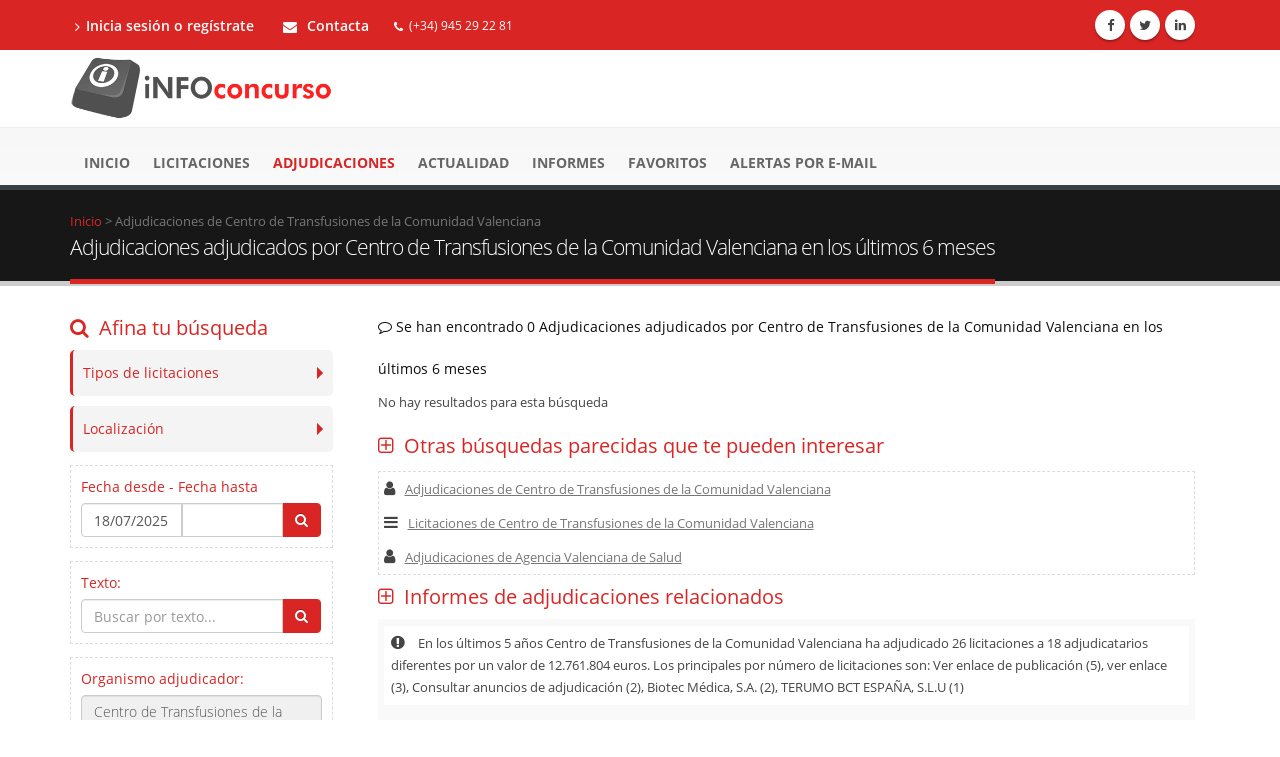

--- FILE ---
content_type: text/html;charset=UTF-8
request_url: https://www.infoconcurso.com/adjudicaciones/centro-de-transfusiones-de-la-comunidad-valenciana
body_size: 7812
content:





















































<!DOCTYPE html >
<html xmlns="http://www.w3.org/1999/xhtml" lang="es" xml:lang="es" prefix="og: http://ogp.me/ns#">
	<head>
		<meta charset="utf-8">
		<title>Adjudicaciones de Centro de Transfusiones de la Comunidad Valenciana</title>		
		<meta name="keywords" lang="es" content="adjudicaciones,licitaciones adjudicadas,concursos adjudicaciones,empresas adjudicatarias" />
		<meta name="description" lang="es" content="Adjudicaciones adjudicados por Centro de Transfusiones de la Comunidad Valenciana en los últimos 6 meses. Consulta el resultado de las adjudicaciones. Conoce las últimas adjudicaciones de Centro de Transfusiones de la Comunidad Valenciana, a quién se adjudicó y por qué importe.">
		<link rel="canonical" href="https://www.infoconcurso.com/adjudicaciones/centro-de-transfusiones-de-la-comunidad-valenciana" />
		<link rel="alternate" href="https://www.infoconcurso.com/adjudicaciones/centro-de-transfusiones-de-la-comunidad-valenciana" hreflang="es" /> <!-- un enlace por idioma -->

	


		<!-- Mobile Metas -->
		<meta name="viewport" content="width=device-width, initial-scale=1.0">


		<meta name="robots" content="noindex,nofollow" />

		 
		<!-- Tema-infoconcurso js -->
		<link rel="stylesheet" href="https://www.infoconcurso.com/js/bootstrap/bootstrap.min.css">
		<link rel="stylesheet" href="https://www.infoconcurso.com/js/owlcarousel/owl.carousel.min.css" media="screen">
		<link rel="stylesheet" href="https://www.infoconcurso.com/js/owlcarousel/owl.theme.default.min.css" media="screen">
		<link rel="stylesheet" href="https://www.infoconcurso.com/css/theme.css">
		<link rel="stylesheet" href="https://www.infoconcurso.com/css/theme-elements.min.css">
		<link rel="stylesheet" href="https://www.infoconcurso.com/css/theme-blog.min.css">
		<link rel="stylesheet" href="https://www.infoconcurso.com/css/personalizado.css">
		<link rel="stylesheet" href="https://www.infoconcurso.com/css/custom.css">
		<!--[if IE]>
			<link rel="stylesheet" href="https://www.infoconcurso.com/css/ie.css">
		<![endif]-->
		
		<script type="text/javascript">
			var paginaActual = 1;
			var numPaginas = 0;
			var urlBase = 'https://www.infoconcurso.com';
			var jsonLimitesUso = {"codigoAcceso":null,"accesoBloqueado":false,"buscadorConvocatorias":{"accesoPermitido":true,"filtroEstadoConcursos":false,"diasMinHastaBusqueda":20,"anyosMaxDesdeBusqueda":5,"busquedasMaxPorMinuto":10},"buscadorAdjudicaciones":{"accesoPermitido":true,"filtroAdjudicatarios":false,"diasMinHastaBusqueda":120,"anyosMaxDesdeBusqueda":2,"busquedasMaxPorMinuto":10},"detalleAnuncios":{"anyosMaxAccesoDetalle":3,"bloqueAnuncios":false,"enlacesExternosConvocatorias":false,"enlacesExternosAdjudicaciones":false,"enlacesExternosResto":false,"bloqueIndicadoresOrganismo":false,"enlacesAdjudicatarios":false,"enlacesInformesTipoContrato":false,"enlacesInformesOrganismo":false,"enlacesInformesAdjudicatario":false,"visualizacionesMaxPorMinuto":10},"informes":{"anyosMaxDesdeBusqueda":2,"busquedasMaxPorSesion":10},"informesPorTipoContrato":{"accesoPermitido":false,"tablaOrganismos":false,"enlacesTablaOrganismos":false,"tablaAdjudicatarios":false,"enlacesTablaAdjudicatarios":false},"informesPorOrganismo":{"accesoPermitido":false,"tablaAdjudicatarios":false,"enlacesTablaAdjudicatarios":false},"informesPorAdjudicatario":{"accesoPermitido":false,"tablaOrganismos":false,"enlacesTablaOrganismos":false}};

			var idOrganismo = null;
			var nombreOrganismo = null;
			var organismoEnJerarquia = false;

			idOrganismo = 10316;
			nombreOrganismo = 'Centro de Transfusiones de la Comunidad Valenciana';
			organismoEnJerarquia = true;

			
			var idAdjudicatario = null;
			var nombreAdjudicatario = null;


			var paramUrlTipoBusqueda = 'adjudicaciones';
			var paramUrlTipoContrato = '';
			var paramUrlMateria = '';
			var paramUrlComunidadAutonoma = '';
			var paramUrlProvincia = '';
			var paramUrlOrganismo = 'centro-de-transfusiones-de-la-comunidad-valenciana';
			var paramUrlAdjudicatario = '';
		</script>
		
		





<script>
	window.dataLayer = window.dataLayer || [];
	function gtag(){dataLayer.push(arguments);}
	
	// Estableciendo consentimiento por defecto
	gtag('consent', 'default', {
		'ad_storage': 'denied',
		'ad_user_data': 'denied',
		'ad_personalization': 'denied',
		'analytics_storage': 'denied',
		'functionality_storage': 'denied',
		'personalization_storage': 'denied',
		'security_storage': 'granted'
	});
</script>



<!-- Google Tag Manager -->
<script>(function(w,d,s,l,i){w[l]=w[l]||[];w[l].push({'gtm.start':
new Date().getTime(),event:'gtm.js'});var f=d.getElementsByTagName(s)[0],
j=d.createElement(s),dl=l!='dataLayer'?'&l='+l:'';j.async=true;j.src=
'https://www.googletagmanager.com/gtm.js?id='+i+dl;f.parentNode.insertBefore(j,f);
})(window,document,'script','dataLayer','GTM-TWMLBKNS');</script>
<!-- End Google Tag Manager -->



<link rel="stylesheet" href="https://www.infoconcurso.com/css/cookieconsent-v3.css">



		


<script type="text/javascript">
document.addEventListener("DOMContentLoaded", function () {
	var elementosObservados = document.querySelectorAll(".lazy-loading");
	if ("undefined" !== typeof IntersectionObserver) {
		var observador = new IntersectionObserver(function(entradasObservador) {
			for (var i=0; i<entradasObservador.length; entradasObservador++) {
				var entradaObservador = entradasObservador[i];
				
				if (entradaObservador.intersectionRatio > 0) {
					if (entradaObservador.target instanceof HTMLImageElement) {
						var imagen = entradaObservador.target;
						
						imagen.src = imagen.dataset.src;//src = data-src
						if (imagen.dataset.srcset) {
							// Cuando hay versión retina
							imagen.srcset = imagen.dataset.srcset;
						}
						//console.log("Imagen cargada: ", imagen.src);
						
						observador.unobserve(imagen);
					} else if (entradaObservador.target instanceof HTMLDivElement) {
						var imagenes = $(entradaObservador.target).find("img");
						//console.log("El marco tiene " + imagenes.length + " imágenes");
						
						for (var j=0; j<imagenes.length; j++) {
							var imagen = imagenes[j];
							
							if (imagen.dataset.src) {
								imagen.src = imagen.dataset.src;
							}
							if (imagen.dataset.srcset) {
								// Cuando hay versión retina
								imagen.srcset = imagen.dataset.srcset;
							}
							//console.log("Imagen cargada: ", imagen.src);
							
							observador.unobserve(imagen);
						}
					} else {
						console.log("Tipo no soportado: ", entradaObservador.target)
					}
				}
			}
		});
		
		for (var x=0; x<elementosObservados.length; x++) {
			observador.observe(elementosObservados[x]);
		}
	} else {
		//En caso de que no exista la API
		for (var i=0; i<elementosObservados.length; i++) {
			var elementoObservado = elementosObservados[i];
			
			if (elementoObservado instanceof HTMLImageElement) {
				elementoObservado.src = elementoObservado.dataset.src;
				if (elementoObservado.dataset.srcset) {
					// Cuando hay versión retina
					elementoObservado.srcset = elementoObservado.dataset.srcset;
				}
			} else if (elementoObservado instanceof HTMLDivElement) {
				var imagenes = $(elementoObservado).find("img");
				//console.log("El marco tiene " + imagenes.length + " imágenes");
				
				for (var j=0; j<imagenes.length; j++) {
					imagenes[j].src = imagenes[j].dataset.src;
					if (imagenes[j].dataset.srcset) {
						// Cuando hay versión retina
						imagenes[j].srcset = imagenes[j].dataset.srcset;
					}
				}
			} else {
				console.log("Tipo no soportado: ", elementoObservado)
			}
		}
	}
});
</script>






<script>
var urlPubPoliticaPrivacidad = 'https://www.infoconcurso.com/politica-privacidad';
var urlPubContacto = 'https://www.infoconcurso.com/contacto';
</script>



	</head>
	<body>
		





<!-- Google Tag Manager (noscript) -->
<noscript><iframe src="https://www.googletagmanager.com/ns.html?id=GTM-TWMLBKNS"
height="0" width="0" style="display:none;visibility:hidden"></iframe></noscript>
<!-- End Google Tag Manager (noscript) -->



<script src="https://www.infoconcurso.com/js/cookieconsent-v3.umd.js"></script>
<script src="https://www.infoconcurso.com/js/cookieconsent-v3-init.js"></script>
		
			

<header id="header" class="colored flat-menu">
	<div class="header-top hidden-print">
		<div class="container">
			<nav class="nav-main mega-menu">
				<ul class="nav nav-pills nav-top nav-main">

					<li>
						<a href="https://www.infoconcurso.com/registro-inicio-sesion" title="Inicia sesión o crea cuenta de prueba en Infoconcurso"><i class="fa fa-angle-right"></i>Inicia sesión o regístrate</a>
					</li>


					
					<li class="formulario_contacto_c"> 
						<a href="https://www.infoconcurso.com/contacto"><i class="fa fa-envelope"></i> Contacta</a>
					</li>
					<li class="phone">
						<span><i class="fa fa-phone"></i>(+34) 945 29 22 81</span>
					</li>
					
				</ul>
			</nav>
			<ul class="iconos-sociales">
				<li class="facebook"><a href="http://www.facebook.com/infoconcurso" title="Facebook" target="_blank" rel="external noopener noreferrer"><i class="fa fa-facebook"></i></a></li>
				<li class="twitter"><a href="https://twitter.com/infoconcurso_" title="Twitter" target="_blank" rel="external noopener noreferrer"><i class="fa fa-twitter"></i></a></li>
				<li class="linkedin"><a href="https://www.linkedin.com/company/infoconcurso/" title="Linkedin" target="_blank" rel="external noopener noreferrer"><i class="fa fa-linkedin"></i></a></li>

			</ul>
			 
		</div>
	</div>
	<div class="fondo_logo">
		<div class="container">
			<div class="logo">
				<a class="logo_home" href="https://www.infoconcurso.com">
					<img alt="Infoconcurso" width="266" height="67" data-sticky-width="133" data-sticky-height="33" srcset="https://www.infoconcurso.com/imagenes/logo_infoconcurso-2x.png" src="https://www.infoconcurso.com/imagenes/logo_infoconcurso.png">
				</a>
			</div>
			
			<button class="btn btn-responsive-nav btn-inverse hidden-print" data-toggle="collapse" data-target=".nav-main-collapse">
				<i class="fa fa-bars"></i>
			</button>
		</div>
	</div>
	<div class="fondo_menu">
		<div class="navbar-collapse nav-main-collapse collapse hidden-print">
			<div class="container">
				<nav class="nav-main mega-menu">
					<ul class="nav nav-pills nav-main" id="mainMenu">  
					
						<li class="">
							<a href="https://www.infoconcurso.com" title="Ir al la página de inicio en Infoconcurso"> Inicio </a>
						</li>
						<li class="">
							<a href="https://www.infoconcurso.com/licitaciones" 
								title="Convocatorias de licitaciones y concursos públicos" >Licitaciones</a>
						</li>
						<li class="active">
							<a href="https://www.infoconcurso.com/adjudicaciones" 
								title="Adjudicaciones de licitaciones y concursos públicos" >Adjudicaciones</a>
						</li>


						<li class="">
							<a href="https://www.infoconcurso.com/actualidad" 
								title="Actualidad de contratos del sector público" >Actualidad <!--  <span class="tip">Nuevo</span>--></a>
						</li>

						<li class="">
							<a href="https://www.infoconcurso.com/informes-tipos-contrato" 
								title="Informes de licitación del sector público" >Informes <!--  <span class="tip">Nuevo</span>--></a>
						</li>
						<li class="">
							<a href="https://www.infoconcurso.com/mis-favoritos" 
								title="Mis licitaciones marcadas como favoritas en Infoconcurso">Favoritos</a>
						</li>
						<li class="">
							<a href="https://www.infoconcurso.com/mis-alertas" 
								title="Alertas de licitaciones enviadas por e-mail">Alertas por e-mail</a>
						</li>
						
						
						<li class="hidden-lg hidden-md">
							<a href="https://www.infoconcurso.com/registro-inicio-sesion" 
								title="Inicia sesión o crea cuenta de prueba en Infoconcurso">Inicia sesión o regístrate</a>
						</li>
	
	
						
					</ul>
				</nav>
			</div>
		</div>
	</div>



</header>

			
			<div role="main" class="main pagina_buscador_concursos_adjudicaciones">

				<section class="page-top">
					<div class="container">
						<div class="row">
							<div class="col-md-12">
								<div class="breadcrumb" itemscope itemtype="http://data-vocabulary.org/Breadcrumb"><a href="https://www.infoconcurso.com" itemprop="url"><span itemprop="title">Inicio</span></a>&nbsp;&gt;&nbsp;<div class="item_breadcrumb" itemprop="child" itemscope itemtype="http://data-vocabulary.org/Breadcrumb"><span itemprop="title">Adjudicaciones de Centro de Transfusiones de la Comunidad Valenciana</span></div></div>
							</div>
						</div>
						<div class="row">
							<div class="col-md-12">
								<h1>Adjudicaciones adjudicados por Centro de Transfusiones de la Comunidad Valenciana en los últimos 6 meses</h1>
							</div>
						</div>
					</div>
				</section>

				<div class="container">

					<div class="row">
						<div class="col-md-3">
							<h3 class="afinar_busqueda  visible-md visible-lg"><i class="fa fa-search"></i>Afina tu búsqueda</h3>
							<button class="btn btn-lg btn-primary visible-sm visible-xs" id="boton_afinar_busqueda"><i class="fa fa-search"></i>Afina tu búsqueda</button>
							<div id="filtros_busqueda">
								<div class="toogle filtro_busqueda" data-plugin-toggle>
									<section class="toggle ">
										<label>
											Tipos de licitaciones
											
										</label>
										<div class="toggle-content">
											<ul class="listados_filtros"><li class="opcion_menu_seleccionada" ><span class="opcion_todo_lista opcion_tipo_contrato_lista" attr_href="https://www.infoconcurso.com/adjudicaciones/centro-de-transfusiones-de-la-comunidad-valenciana" title="Adjudicaciones de Centro de Transfusiones de la Comunidad Valenciana">Todos <span class="num_resultados_lista"> 0</span></span></li><li><section class="toggle filtro_busqueda_interno" ><label class="opcion_todo_lista tipo_contrato_materia label_nivel_2" attr_href="https://www.infoconcurso.com/adjudicaciones/obras/centro-de-transfusiones-de-la-comunidad-valenciana" title="Adjudicaciones de obras adjudicados por Centro de Transfusiones de la Comunidad Valenciana" >obras <span class="num_resultados_lista"> 0</span></label></section></li><li><section class="toggle filtro_busqueda_interno" ><label class="opcion_todo_lista tipo_contrato_materia label_nivel_2" attr_href="https://www.infoconcurso.com/adjudicaciones/suministros/centro-de-transfusiones-de-la-comunidad-valenciana" title="Adjudicaciones de suministros adjudicados por Centro de Transfusiones de la Comunidad Valenciana" >suministros <span class="num_resultados_lista"> 0</span></label></section></li><li><section class="toggle filtro_busqueda_interno" ><label class="opcion_todo_lista tipo_contrato_materia label_nivel_2" attr_href="https://www.infoconcurso.com/adjudicaciones/servicios/centro-de-transfusiones-de-la-comunidad-valenciana" title="Adjudicaciones de servicios adjudicados por Centro de Transfusiones de la Comunidad Valenciana" >servicios <span class="num_resultados_lista"> 0</span></label></section></li><li><section class="toggle filtro_busqueda_interno" ><label class="opcion_todo_lista tipo_contrato_materia label_nivel_2" attr_href="https://www.infoconcurso.com/adjudicaciones/otros/centro-de-transfusiones-de-la-comunidad-valenciana" title="Adjudicaciones de otros adjudicados por Centro de Transfusiones de la Comunidad Valenciana" >otros <span class="num_resultados_lista"> 0</span></label></section></li></ul>
										</div>
									</section>
	
									<section class="toggle ">
										<label>
											Localización
											
										</label>
										<div class="toggle-content">
											<ul class="listados_filtros"><li class="opcion_menu_seleccionada" ><span class="opcion_todo_lista opcion_comunidad_autonoma_lista" attr_href="https://www.infoconcurso.com/adjudicaciones/centro-de-transfusiones-de-la-comunidad-valenciana" title="Adjudicaciones de Centro de Transfusiones de la Comunidad Valenciana">Todos <span class="num_resultados_lista"> 0</span></span></li><li><section class="toggle filtro_busqueda_interno" ><label class="opcion_todo_lista comunidad_autonoma_provincia label_nivel_2" attr_href="https://www.infoconcurso.com/adjudicaciones/andalucia/centro-de-transfusiones-de-la-comunidad-valenciana" title="Adjudicaciones en Andalucía adjudicados por Centro de Transfusiones de la Comunidad Valenciana" >Andalucía</span></label></section></li><li><section class="toggle filtro_busqueda_interno" ><label class="opcion_todo_lista comunidad_autonoma_provincia label_nivel_2" attr_href="https://www.infoconcurso.com/adjudicaciones/aragon/centro-de-transfusiones-de-la-comunidad-valenciana" title="Adjudicaciones en Aragón adjudicados por Centro de Transfusiones de la Comunidad Valenciana" >Aragón</span></label></section></li><li><section class="toggle filtro_busqueda_interno" ><label class="opcion_todo_lista comunidad_autonoma_provincia label_nivel_2" attr_href="https://www.infoconcurso.com/adjudicaciones/asturias/centro-de-transfusiones-de-la-comunidad-valenciana" title="Adjudicaciones en Asturias adjudicados por Centro de Transfusiones de la Comunidad Valenciana" >Asturias</span></label></section></li><li><section class="toggle filtro_busqueda_interno" ><label class="opcion_todo_lista comunidad_autonoma_provincia label_nivel_2" attr_href="https://www.infoconcurso.com/adjudicaciones/canarias/centro-de-transfusiones-de-la-comunidad-valenciana" title="Adjudicaciones en Canarias adjudicados por Centro de Transfusiones de la Comunidad Valenciana" >Canarias</span></label></section></li><li><section class="toggle filtro_busqueda_interno" ><label class="opcion_todo_lista comunidad_autonoma_provincia label_nivel_2" attr_href="https://www.infoconcurso.com/adjudicaciones/cantabria/centro-de-transfusiones-de-la-comunidad-valenciana" title="Adjudicaciones en Cantabria adjudicados por Centro de Transfusiones de la Comunidad Valenciana" >Cantabria</span></label></section></li><li><section class="toggle filtro_busqueda_interno" ><label class="opcion_todo_lista comunidad_autonoma_provincia label_nivel_2" attr_href="https://www.infoconcurso.com/adjudicaciones/castilla-la--mancha/centro-de-transfusiones-de-la-comunidad-valenciana" title="Adjudicaciones en Castilla La-Mancha adjudicados por Centro de Transfusiones de la Comunidad Valenciana" >Castilla La-Mancha</span></label></section></li><li><section class="toggle filtro_busqueda_interno" ><label class="opcion_todo_lista comunidad_autonoma_provincia label_nivel_2" attr_href="https://www.infoconcurso.com/adjudicaciones/castilla-y-leon/centro-de-transfusiones-de-la-comunidad-valenciana" title="Adjudicaciones en Castilla y León adjudicados por Centro de Transfusiones de la Comunidad Valenciana" >Castilla y León</span></label></section></li><li><section class="toggle filtro_busqueda_interno" ><label class="opcion_todo_lista comunidad_autonoma_provincia label_nivel_2" attr_href="https://www.infoconcurso.com/adjudicaciones/cataluña/centro-de-transfusiones-de-la-comunidad-valenciana" title="Adjudicaciones en Cataluña adjudicados por Centro de Transfusiones de la Comunidad Valenciana" >Cataluña</span></label></section></li><li><section class="toggle filtro_busqueda_interno" ><label class="opcion_todo_lista comunidad_autonoma_provincia label_nivel_2" attr_href="https://www.infoconcurso.com/adjudicaciones/ceuta/centro-de-transfusiones-de-la-comunidad-valenciana" title="Adjudicaciones en Ceuta adjudicados por Centro de Transfusiones de la Comunidad Valenciana" >Ceuta</span></label></section></li><li><section class="toggle filtro_busqueda_interno" ><label class="opcion_todo_lista comunidad_autonoma_provincia label_nivel_2" attr_href="https://www.infoconcurso.com/adjudicaciones/comunidad-valenciana/centro-de-transfusiones-de-la-comunidad-valenciana" title="Adjudicaciones en Comunidad Valenciana adjudicados por Centro de Transfusiones de la Comunidad Valenciana" >Comunidad Valenciana</span></label></section></li><li><section class="toggle filtro_busqueda_interno" ><label class="opcion_todo_lista comunidad_autonoma_provincia label_nivel_2" attr_href="https://www.infoconcurso.com/adjudicaciones/extremadura/centro-de-transfusiones-de-la-comunidad-valenciana" title="Adjudicaciones en Extremadura adjudicados por Centro de Transfusiones de la Comunidad Valenciana" >Extremadura</span></label></section></li><li><section class="toggle filtro_busqueda_interno" ><label class="opcion_todo_lista comunidad_autonoma_provincia label_nivel_2" attr_href="https://www.infoconcurso.com/adjudicaciones/galicia/centro-de-transfusiones-de-la-comunidad-valenciana" title="Adjudicaciones en Galicia adjudicados por Centro de Transfusiones de la Comunidad Valenciana" >Galicia</span></label></section></li><li><section class="toggle filtro_busqueda_interno" ><label class="opcion_todo_lista comunidad_autonoma_provincia label_nivel_2" attr_href="https://www.infoconcurso.com/adjudicaciones/illes-balears/centro-de-transfusiones-de-la-comunidad-valenciana" title="Adjudicaciones en Illes Balears adjudicados por Centro de Transfusiones de la Comunidad Valenciana" >Illes Balears</span></label></section></li><li><section class="toggle filtro_busqueda_interno" ><label class="opcion_todo_lista comunidad_autonoma_provincia label_nivel_2" attr_href="https://www.infoconcurso.com/adjudicaciones/la-rioja/centro-de-transfusiones-de-la-comunidad-valenciana" title="Adjudicaciones en La Rioja adjudicados por Centro de Transfusiones de la Comunidad Valenciana" >La Rioja</span></label></section></li><li><section class="toggle filtro_busqueda_interno" ><label class="opcion_todo_lista comunidad_autonoma_provincia label_nivel_2" attr_href="https://www.infoconcurso.com/adjudicaciones/madrid/centro-de-transfusiones-de-la-comunidad-valenciana" title="Adjudicaciones en Madrid adjudicados por Centro de Transfusiones de la Comunidad Valenciana" >Madrid</span></label></section></li><li><section class="toggle filtro_busqueda_interno" ><label class="opcion_todo_lista comunidad_autonoma_provincia label_nivel_2" attr_href="https://www.infoconcurso.com/adjudicaciones/melilla/centro-de-transfusiones-de-la-comunidad-valenciana" title="Adjudicaciones en Melilla adjudicados por Centro de Transfusiones de la Comunidad Valenciana" >Melilla</span></label></section></li><li><section class="toggle filtro_busqueda_interno" ><label class="opcion_todo_lista comunidad_autonoma_provincia label_nivel_2" attr_href="https://www.infoconcurso.com/adjudicaciones/murcia/centro-de-transfusiones-de-la-comunidad-valenciana" title="Adjudicaciones en Murcia adjudicados por Centro de Transfusiones de la Comunidad Valenciana" >Murcia</span></label></section></li><li><section class="toggle filtro_busqueda_interno" ><label class="opcion_todo_lista comunidad_autonoma_provincia label_nivel_2" attr_href="https://www.infoconcurso.com/adjudicaciones/navarra/centro-de-transfusiones-de-la-comunidad-valenciana" title="Adjudicaciones en Navarra adjudicados por Centro de Transfusiones de la Comunidad Valenciana" >Navarra</span></label></section></li><li><section class="toggle filtro_busqueda_interno" ><label class="opcion_todo_lista comunidad_autonoma_provincia label_nivel_2" attr_href="https://www.infoconcurso.com/adjudicaciones/pais-vasco/centro-de-transfusiones-de-la-comunidad-valenciana" title="Adjudicaciones en País Vasco adjudicados por Centro de Transfusiones de la Comunidad Valenciana" >País Vasco</span></label></section></li></ul>
										</div>
									</section>
								</div>
														
								<div class="bloque_formulario">
									<div class="row">
										<div class="col-md-12">
											<label>Fecha desde - Fecha hasta</label>
										</div>
									</div>
									<div class="input-group mb-md">
										<input type="text" class="form-control botones_fechas_buscador" name="adj_desde" id="adj_desde" >
										<input type="text" class="form-control botones_fechas_buscador" name="adj_hasta" id="adj_hasta">
										<span class="input-group-btn">
											<button class="btn btn-primary botonBuscarAdjudicaciones" id="botonBuscarFechas" type="button"><i class="fa fa-search"></i></button>
										</span>
								    </div>
								</div>
							
								<div class="bloque_formulario">
									<label>Texto:</label>
									<div class="input-group mb-md">
										<input type="text" class="form-control" name="texto" id="texto" placeholder="Buscar por texto...">
										<span class="input-group-btn">
											<button class="btn btn-primary botonBuscarAdjudicaciones" id="botonBuscarTexto" type="button"><i class="fa fa-search"></i></button>
										</span>
									</div>
								</div>
							
								<div class="bloque_formulario">
									<label>Organismo adjudicador:</label>
									<input type="hidden" id="idOrganismo" value="" />
									<input type="hidden" id="nombreOrganismo" value="" />
									<input type="hidden" id="organismoEnJerarquia" value="" />
									<div class="row">
	    								<div class="col-md-12">
	    									<div id="marcoOrganismo"></div>										
										</div>
									</div>
								</div>
							
								<div class="bloque_formulario">
									<label>Adjudicatario:</label>
									<input type="hidden" id="idAdjudicatario" value="" />
									<input type="hidden" id="nombreAdjudicatario" value="" />
									<div class="row">
	    								<div class="col-md-12">
	    									<div id="marcoAdjudicatario"></div>										
											
											<div class="modal fade" id="modalAdjudicatario" tabindex="-1" role="dialog" aria-labelledby="modalAdjudicatarioTitulo" aria-hidden="true">
												<div class="modal-dialog">
													<div class="modal-content">
														<div class="modal-header">
															<button type="button" class="close" data-dismiss="modal" aria-hidden="true">&times;</button>
															<h4 class="modal-title" id="modalAdjudicatarioTitulo">Selección de adjudicatario</h4>
														</div>
														<div class="modal-body">

															<div class="mensaje_notificacion_destacado">

																<p>Opción disponible solo para usuarios registrados</p>

															</div>

														</div>
														<div class="modal-footer">
															<button type="button" class="btn btn-default" data-dismiss="modal">Cerrar</button>
														</div>
													</div>
												</div>
											</div>																
										</div>
									</div>
								</div>
							</div>
						</div>
						<div class="col-md-9">
						
								<div class="col-md-12">
									<h2><i class="fa fa-comment-o"></i> Se han encontrado 
										0 
										Adjudicaciones adjudicados por Centro de Transfusiones de la Comunidad Valenciana en los últimos 6 meses</h2>




		
								<p>No hay resultados para esta búsqueda</p>	


				


						<h3><i class="fa fa-plus-square-o"></i>Otras búsquedas parecidas que te pueden interesar </h3>
						<ul class="busquedas_parecidas">
	
							<li>
		
								<a href="https://www.infoconcurso.com/adjudicaciones/centro-de-transfusiones-de-la-comunidad-valenciana" 
									title="Adjudicaciones adjudicados por Centro de Transfusiones de la Comunidad Valenciana en los últimos 6 meses">
								<i class="fa fa-user"></i>Adjudicaciones de Centro de Transfusiones de la Comunidad Valenciana</a>
		
							</li>
	
							<li>
		
								<a href="https://www.infoconcurso.com/licitaciones/centro-de-transfusiones-de-la-comunidad-valenciana" 
									title="Licitaciones y concursos públicos adjudicados por Centro de Transfusiones de la Comunidad Valenciana en plazo de presentación de ofertas">
								<i class="fa fa-bars"></i>Licitaciones de Centro de Transfusiones de la Comunidad Valenciana</a>
		
							</li>
	
							<li>
		
								<a href="https://www.infoconcurso.com/adjudicaciones/agencia-valenciana-de-salud" 
									title="Adjudicaciones adjudicados por Agencia Valenciana de Salud en los últimos 6 meses">
								<i class="fa fa-user"></i>Adjudicaciones de Agencia Valenciana de Salud</a>
		
							</li>
		
						</ul>



						<h3><i class="fa fa-plus-square-o"></i>Informes de adjudicaciones relacionados</h3>
						<div class="busquedas_parecidas">
	
							<div class="busqueda_parecida">
		
									
								<div class="bloque_busqueda_parecida">
								<p><i class="fa fa-exclamation-circle" aria-hidden="true"></i>
								En los últimos 5 años Centro de Transfusiones de la Comunidad Valenciana ha adjudicado 26 licitaciones a 18 adjudicatarios diferentes por un valor de 12.761.804 euros. Los principales por número de licitaciones son: Ver enlace de publicación (5), ver enlace (3), Consultar anuncios de adjudicación (2), Biotec Médica, S.A. (2),     TERUMO BCT ESPAÑA, S.L.U  (1)</p></div>
		
		
								<a onclick="mostrarMensajeLimiteUso('Informe disponible para usuarios registrados')" 
									title="Informe de licitaciones adjudicados por Centro de Transfusiones de la Comunidad Valenciana en el último año">
									<i class="fa fa-lock enlace_busqueda_parecida" style="color:red"></i>Informe de licitaciones de Centro de Transfusiones de la Comunidad Valenciana en el último año
								</a>
		
							</div>
		
						</div>


					</div>

				</div>
					
				<div class="modal fade" id="modalOrganismo" tabindex="-1" role="dialog" aria-labelledby="modalOrganismoTitulo" aria-hidden="true">
	<div class="modal-dialog">
		<div class="modal-content">
			<div class="modal-header">
				<button type="button" class="close" data-dismiss="modal" aria-hidden="true">&times;</button>
				<h4 class="modal-title" id="modalOrganismoTitulo">Selección de organismo</h4>
			</div>
			<div class="modal-body">
				<p>Puede buscar un organismo indicando una parte de su nombre</p>														
				<div class="bloque_formulario">
					<label>Nombre:</label>
					<div class="input-group input-search">
						<input type="text" class="form-control" name="texto" id="nombreOrganismoBuscado" placeholder="">
						<span class="input-group-btn">
							<button id="botonBuscarOrganismo" onclick="buscarOrganismo();" class="btn btn-default"><i class="fa fa-search"></i></button>
						</span>
					</div>
				</div>
				<div id="organismosEncontrados"></div>
			</div>
			<div class="modal-footer">
				<button type="button" class="btn btn-default" data-dismiss="modal">Cerrar</button>
			</div>
		</div>
	</div>
</div>

<div class="modal fade" id="modalJerarquiaOrganismo" tabindex="-1" role="dialog" aria-labelledby="modalJerarquiaOrganismoTitulo" aria-hidden="true">
	<div class="modal-dialog">
		<div class="modal-content">
			<div class="modal-header">
				<button type="button" class="close" data-dismiss="modal" aria-hidden="true">&times;</button>
				<h4 class="modal-title" id="modalJerarquiaOrganismoTitulo">Selección de un organismo relacionado</h4>
			</div>
			<div class="modal-body">
				<ul id="jerarquia" class="list list-unstyled treeview-red treeview">
				</ul>
				<div id="jerarquiaOrganismoDiv"></div>
			</div>
			<div class="modal-footer">
				<button type="button" class="btn btn-default" data-dismiss="modal">Cerrar</button>
			</div>
		</div>
	</div>
</div>
				<div class="modal fade" id="modalBorradoFavoritos" tabindex="-1" role="dialog" aria-labelledby="modalBorradoFavoritosTitulo" aria-hidden="true">
	<div class="modal-dialog modal-sm">
		<div class="modal-content">
			<div class="modal-header">
				<button type="button" class="close" data-dismiss="modal" aria-hidden="true">&times;</button>
				<h4 class="modal-title" id="modalBorradoFavoritosTitulo">¿Dejar de hacer seguimiento?</h4>
			</div>
			<div>
				<p class="margin-left-10 margin-top-10">Se desmarcará de favoritos y se borrará la información guardada</p>																															
				<input type="hidden" id="idConcursoBorrar" value=""/>
			</div>
			<div class="modal-footer">
				<button type="button" onclick="borrarFavorito()" class="btn btn-default">Aceptar</button>
				<button type="button" class="btn btn-default" data-dismiss="modal">Cancelar</button>				
			</div>
		</div>
	</div>
</div>

<div class="modal fade" id="modalMarcadoFavoritos" tabindex="-1" role="dialog" aria-labelledby="modalMarcadoFavoritosTitulo" aria-hidden="true">
	<div class="modal-dialog modal-sm">
		<div class="modal-content">
			<div class="modal-header">
				<button type="button" class="close" data-dismiss="modal" aria-hidden="true">&times;</button>
				<h4 class="modal-title" id="modalMarcadoFavoritosTitulo">Marcar favorito</h4>
			</div>
			<div class="modal-body">
				<p class="margin-left-10 margin-top-10">Se marcará el concurso seleccionado como favorito</p>																															
				<input type="hidden" id="idConcursoMarcar" value=""/>
				<div class="bloque_formulario">
					<label>Nivel de interés:</label>
					<select class="form-control mb-md" id="selectNivelInteres">
						<option value="1">Alto</option>
						<option value="2" selected="selected">Medio</option>
						<option value="3">Bajo</option>
					</select>											
				</div>
			<div class="modal-footer">
				<button type="button" onclick="marcarFavorito()" class="btn btn-default">Aceptar</button>
				<button type="button" class="btn btn-default" data-dismiss="modal">Cancelar</button>				
				</div>
			</div>
		</div>
	</div>
</div>
				<div class="modal fade" id="modalLimitesUso" tabindex="-1" role="dialog" aria-labelledby="modalLimitesUso" aria-hidden="true">
	<div class="modal-dialog">
		<div class="modal-content">
			<div class="modal-header">
				<button type="button" class="close" data-dismiss="modal" aria-hidden="true">&times;</button>
				<h4 class="modal-title" id="modalLimitesUsoTitulo">No permitido</h4>
			</div>
			<div class="modal-body">
				<div class="mensaje_notificacion_destacado">
					<p id="marcoMensajeLimiteUso"></p>
				</div>
			</div>
			<div class="modal-footer">
				<button type="button" class="btn btn-default" data-dismiss="modal">Cerrar</button>
			</div>
		</div>
	</div>
</div>

				</div>

			</div>

			



<footer id="footer" class="light hidden-print">
	<div class="container">
		<div class="row lazy-loading">
			<div class="footer-ribbon">
				<span>Conoce Infoconcurso</span>
			</div>
			<div class="col-md-4">
				<div class="newsletter">
					<h4>Sobre Infoconcurso</h4>
					<ul class="list icons list-unstyled lista-footer">
						<li><i class="fa fa-caret-right"></i> <a title ="Acceder a sobre nosotros" href="https://www.infoconcurso.com/sobre-nosotros"><span>Sobre nosotros</span></a></li>
						<li><i class="fa fa-caret-right"></i> <a title ="Acceder a condiciones del servicio" href="https://www.infoconcurso.com/condiciones-servicio"><span>Condiciones del servicio</span></a></li>
						<li><i class="fa fa-caret-right"></i> <a title ="Acceder a política de privacidad" href="https://www.infoconcurso.com/politica-privacidad"><span>Política de privacidad</span></a></li>
						<li><i class="fa fa-caret-right"></i> <a title ="Acceder a preferencias de cookies" href="#" onclick="abrirModalPreferenciasCookies(event)" class="boton_abrir_cookies"><span>Preferencias de cookies</span></a></li>						
						<li><i class="fa fa-caret-right"></i> <a title ="Acceder a preguntas frecuentes" href="https://www.infoconcurso.com/preguntas-frecuentes"><span>Preguntas frecuentes</span></a></li>
						<li><i class="fa fa-caret-right"></i> <a title ="Acceder a tarifas vigentes Infoconcurso" href="https://www.infoconcurso.com/tarifas"><span>Nuestras tarifas</span></a></li>				
					</ul>
					
				</div>
			</div>
			<div class="col-md-4 col-xs-12">
				<h4>Nuestras secciones</h4>
				<ul class="list icons list-unstyled lista-footer">
					<li><i class="fa fa-caret-right"></i> <a title="Buscar licitaciones y concursos públicos" href="https://www.infoconcurso.com/licitaciones"><span>Buscar licitaciones y concursos públicos</span></a></li>
					<li><i class="fa fa-caret-right"></i> <a title="Buscar adjudicaciones" href="https://www.infoconcurso.com/adjudicaciones"><span>Buscar adjudicaciones</span></a></li>
					
					
					<li> <i class="fa fa-caret-right"></i> <a title="Acceder a actualidad" href="https://www.infoconcurso.com/actualidad"><span>Actualidad de contratos del sector público</span></a></li>
					
					<li><i class="fa fa-caret-right"></i> <a title="Generar informes de licitaciones" href="https://www.infoconcurso.com/informes-tipos-contrato"><span>Generar informes de licitación</span></a></li>
					<li><i class="fa fa-caret-right"></i> <a title="Acceder a mis favoritos" href="https://www.infoconcurso.com/mis-favoritos"><span>Mis licitaciones favoritas</span></a></li>
					<li><i class="fa fa-caret-right"></i> <a title="Acceder a mis alertas por e-mail" href="https://www.infoconcurso.com/mis-alertas"><span>Alertas por e-mail</span></a></li>
				</ul>
			</div>
			<!-- <div class="col-md-3 col-xs-12">
				<div class="contact-details">
					<h4>Descárgate la app</h4>
					<ul class="enlaces_tiendas enlaces_tiendas_pie">
						<li><a target="_blank" rel="external noopener noreferrer" href="https://itunes.apple.com/us/app/infoconcurso/id1140787181?l=es&ls=1&mt=8">
							<img width="135" height="40" class="img-responsive" data-src="https://www.infoconcurso.com/imagenes/app_store.png" alt="App Store"/></a></li>
						<li><a target="_blank" rel="external noopener noreferrer" href="https://play.google.com/store/apps/details?id=com.infoconcurso.appInfoconcurso">
							<img width="129" height="45" class="img-responsive" data-src="https://www.infoconcurso.com/imagenes/google_play.png" alt="Google play"/></a></li>
					</ul>
				</div>
			</div> -->
			<div class="col-md-4 col-xs-12">
				<h4>Contáctanos</h4>
				<ul class="contact">
					<li><p><i class="fa fa-envelope"></i> <a href="https://www.infoconcurso.com/contacto"><span>Contacta</span></a></p></li>
					<li><p><i class="fa fa-phone"></i> <strong>Teléfono</strong> (+34) 945 29 22 81</p></li>
				</ul>	
					
			</div>
		</div>
	</div>
	<div class="footer-copyright">
		<div class="container">
			<div class="row">
				<div class="col-md-2 col-sm-4 col-xs-12"> 
					<a href="https://www.infoconcurso.com" class="logo_footer logo_pie">
					
					</a>
				</div>
				<div class="col-md-6 col-sm-6 col-xs-12">  
					<p>© Copyright 2020. Todos los derechos reservados.</p>
				</div>
				<div class="col-md-4 col-sm-2 col-xs-12 hidden-print">
					<nav id="sub-menu">
						<div class="">
							<ul class="iconos-sociales">
								<li class="facebook"><a href="http://www.facebook.com/infoconcurso" data-placement="bottom" data-tooltip title="Facebook" target="_blank" rel="external noopener noreferrer"><i class="fa fa-facebook"></i></a></li>
								<li class="twitter"><a href="https://twitter.com/infoconcurso_" data-placement="bottom" data-tooltip title="Twitter" target="_blank" rel="external noopener noreferrer"><i class="fa fa-twitter"></i></a></li>
								<li class="linkedin"><a href="https://www.linkedin.com/company/infoconcurso/" data-placement="bottom" data-tooltip title="Linkedin" target="_blank" rel="external noopener noreferrer"><i class="fa fa-linkedin"></i></a></li>
								
							</ul>
						</div>
					</nav>
				</div>
			</div>
		</div>
	</div>
</footer>
	
<!-- <div id="cookieMessageWrapper">
 	<div id="cookieMessage">
	<p>Esta web utiliza 'cookies' propias y de terceros para ofrecerle una mejor experiencia y servicio. Al navegar o utilizar nuestros servicios el usuario acepta nuestra <a target="_blank" href="https://www.infoconcurso.com/politica-privacidad">Política de cookies</a>.</p>
	<button id="cookieClose" class="btn btn-primary" >Aceptar</button>
	</div>
</div> -->







												

		<!-- Vendor -->
		<script src="https://www.infoconcurso.com/js/modernizr/modernizr.js"></script>
		<!--[if lte IE 8]>
			<script src="https://www.infoconcurso.com/js/respond/respond.js"></script>
			<script src="https://www.infoconcurso.com/js/excanvas/excanvas.js"></script>
		<![endif]-->
		<link rel="stylesheet" href="https://www.infoconcurso.com/js/magnific-popup/magnific-popup.min.css" media="screen">
		<link rel="stylesheet" href="https://www.infoconcurso.com/js/bootstrap/bootstrap-datetimepicker.min.css">
		<link rel="stylesheet" href="https://www.infoconcurso.com/js/font-awesome-4.6.3/css/font-awesome.min.css">	
		<link rel="stylesheet" href="https://www.infoconcurso.com/js/circle-flip-slideshow/css/component.css" media="screen">
		<link rel="stylesheet" href="https://www.infoconcurso.com/js/jquery-treeview/jquery.treeview.css">
		<link rel="stylesheet" href="https://www.infoconcurso.com/css/theme-animate.min.css">
		<script src="https://www.infoconcurso.com/js/jquery/jquery.js"></script>
		<script  src="https://www.infoconcurso.com/js/jquery.appear/jquery.appear.min.js"></script>
		<script  src="https://www.infoconcurso.com/js/jquery.easing/jquery.easing.min.js"></script>
		
		<script src="https://www.infoconcurso.com/js/bootstrap/bootstrap.min.js"></script>
		<script  src="https://www.infoconcurso.com/js/moment/moment.min.js"></script>
		<script async src="https://www.infoconcurso.com/js/moment/locale/es.js"></script>
		<script  src="https://www.infoconcurso.com/js/bootstrap/bootstrap-datetimepicker.min.js"></script>
		<script  src="https://www.infoconcurso.com/js/common/common.js"></script>
		<script async src="https://www.infoconcurso.com/js/jquery.validation/jquery.validation.min.js"></script>
		<script src="https://www.infoconcurso.com/js/owlcarousel/owl.carousel.min.js"></script>		
		<script async src="https://www.infoconcurso.com/js/magnific-popup/jquery.magnific-popup.min.js"></script>
		
		<script src="https://www.infoconcurso.com/js/jquery.blockUI.min.js"></script>
		<script src="https://www.infoconcurso.com/js/bootbox.min.js"></script>
		
		<!-- Theme Base, Components and Settings -->
		<script src="https://www.infoconcurso.com/js/theme.min.js"></script>
		
		<!-- Specific Page Vendor and Views -->
		
		<script src="https://www.infoconcurso.com/js/bootpag-pagination/jquery.bootpag.min.js"></script>
		<script src="https://www.infoconcurso.com/js/jquery-treeview/jquery.treeview.min.js"></script>
		
		<!-- Theme Initialization Files -->
		<script src="https://www.infoconcurso.com/js/theme.init.min.js"></script>

		<!-- js comun para todas las páginas (cookies) -->
		<script src="https://www.infoconcurso.com/js/comun.js"></script>
		
		<script type="text/javascript" charset="UTF-8" src="https://www.infoconcurso.com/js/infobox_utiles.js"></script>
		<script async type="text/javascript" charset="UTF-8" src="https://www.infoconcurso.com/js/infobox_busquedas.js"></script>
		<script async type="text/javascript" charset="UTF-8" src="https://www.infoconcurso.com/js/infobox_tablas.js"></script>
		<script async type="text/javascript" charset="UTF-8" src="https://www.infoconcurso.com/js/infobox_ajax.js"></script>
		<script async type="text/javascript" charset="UTF-8" src="https://www.infoconcurso.com/js/infobox_xml.js"></script>
		<script async type="text/javascript" charset="UTF-8" src="https://www.infoconcurso.com/js/infobox_localizacion.js"></script>
		<script async type="text/javascript" charset="UTF-8" src="https://www.infoconcurso.com/js/infobox_organismos.js"></script>
		<script async type="text/javascript" charset="UTF-8" src="https://www.infoconcurso.com/js/infobox_concursos.js"></script>
		<script async type="text/javascript" charset="UTF-8" src="https://www.infoconcurso.com/js/infoconcurso.js"></script>
		
		<script async type="text/javascript" charset="UTF-8" src="https://www.infoconcurso.com/js/buscador_adjudicaciones.js"></script>
		<script async type="text/javascript" charset="UTF-8" src="https://www.infoconcurso.com/js/modales_organismo.js"></script>

	</body>
</html>




--- FILE ---
content_type: text/javascript
request_url: https://www.infoconcurso.com/js/infobox_localizacion.js
body_size: 5874
content:

function Localizacion() {
	this.tipo = null;
	this.id = null;
	this.nombre = null;
	
	this.isContinente = function() {
		return this.tipo == 1;
	}
	
	this.isPais = function() {
		return this.tipo == 2;
	}
	
	this.isComunidadAutonoma = function() {
		return this.tipo == 3;
	}
	
	this.isProvincia = function() {
		return this.tipo == 4;
	}
	
	this.isMunicipio = function() {
		return this.tipo == 5;
	}
	
	this.getNombreConTipo = function() {
		if (this.tipo == 1) {
			return this.nombre + ' (continente)';
		} else if (this.tipo == 2) {
			return this.nombre + ' (país)';
		} else if (this.tipo == 3) {
			return this.nombre + ' (comunidad autónoma)';
		} else if (this.tipo == 4) {
			return this.nombre + ' (provincia)';
		} else if (this.tipo == 5) {
			return this.nombre + ' (municipio)';
		}
	}
}

Localizacion.deserializarDeXML = function(elementoLocalizacion) {
	var localizacion = new Localizacion();
	
	localizacion.tipo = elementoLocalizacion.getAttribute('tipo');
	localizacion.id = elementoLocalizacion.getAttribute('id');
	localizacion.nombre = elementoLocalizacion.firstChild.nodeValue;
	
	return localizacion;
}

Localizacion.prototype.serializarAXML = function(nombreElemento) {
	return '<loc tipo="' + this.tipo + '" id="' + this.id + '"/>';
}

function enviarBusquedaLocalizaciones(urlBase, callback, continentes, paises, ccaa, provincias, municipios, busqueda) {
	var mensaje = '<?xml version="1.0" encoding="ISO-8859-15" standalone="yes"?><infobox><mensaje id="busqueda_localizaciones" ver=""><ida>';
	mensaje += '<param id="continentes">' + continentes + '</param>';
	mensaje += '<param id="paises">' + paises + '</param>';
	mensaje += '<param id="ccaa">' + ccaa + '</param>';
	mensaje += '<param id="provincias">' + provincias + '</param>';
	mensaje += '<param id="municipios">' + municipios + '</param>';
	mensaje += '<param id="busqueda"><![CDATA[' + busqueda + ']]></param>';
	mensaje += '</ida></mensaje></infobox>';
	//alert(mensaje);
	enviarMensaje(urlBase + '/mensajeria_loc', mensaje, callback);
}

function procesarXmlBusquedaLocalizaciones(dom) {
	var resultadoBusqueda = new ResultadoBusqueda();
	
	var elementoLocalizaciones = getPrimerElementoHijoDeTipo(getElementoVuelta(dom), 'localizaciones', false);
	resultadoBusqueda.inicializar(dom, elementoLocalizaciones);
	
	if (elementoLocalizaciones != null && elementoLocalizaciones.childNodes) {
		var elementosHijo = elementoLocalizaciones.childNodes;
		for (var i=0; i<elementosHijo.length; i++) {
			var elementoLoc = elementosHijo[i];
			
			var localizacion = new Localizacion();
			localizacion.tipo = elementoLoc.getAttribute('tipo');
			localizacion.id = elementoLoc.getAttribute('id');
			localizacion.nombre = elementoLoc.firstChild.nodeValue;
			
			resultadoBusqueda.lista.push(localizacion);
		}
		
		if (resultadoBusqueda.totalEnBD == null) {
			resultadoBusqueda.totalEnBD = resultadoBusqueda.lista.length;
		}
	}
	
	return resultadoBusqueda;
}



function Pais() {
	this.id = null;
	this.nombre = null;
}

Pais.deserializarDeXML = function(elementoPais) {
	var pais = null;
	if (elementoPais.getAttribute('id') == null) {
		return null;
	} else {
		var pais = new Pais();
	}
	
	pais.id = elementoPais.getAttribute('id');
	
	var elementoNombre = getPrimerElementoHijoDeTipo(elementoPais, 'nombre', false);
	pais.nombre = elementoNombre == null || elementoNombre.firstChild == null ? null : 
		elementoNombre.firstChild.nodeValue;
	
	return pais;
}

Pais.getPais = function(paises, idPais) {
	for (var i=0; i<paises.length; i++) {
		if (paises[i] && paises[i].id == idPais) {
			return paises[i];
		}
	}
	
	return null;
}

Pais.getHtmlOpcionesSelectPaises = function(paises, idSeleccionado) {
	var html = '';
	var pais;
	for (var i=0; i<paises.length; i++) {
		pais = paises[i];
		
		html += '<option value="' + pais.id + '" '
				+ (idSeleccionado != null && idSeleccionado == pais.id ? 'selected="selected"' : '') 
				+ '>' + pais.nombre + '</option>';
	}
	
	return html;
}



function ComunidadAutonoma() {
	this.id = null;
	this.nombre = null;
	this.provincias = null;
	
	this.getProvincia = function(id) {
		for (var i=0; i<this.provincias.length; i++) {
			if (id == this.provincias[i].id) {
				return this.provincias[i];
			}
		}
		return null;
	}
}

ComunidadAutonoma.deserializarDeXML = function(elementoComunidadAutonoma) {
	var comunidadAutonoma = null;
	if (elementoComunidadAutonoma.getAttribute('id') == null) {
		return null;
	} else {
		comunidadAutonoma = new ComunidadAutonoma();
	}
	
	comunidadAutonoma.id = elementoComunidadAutonoma.getAttribute('id');
	
	var elementoNombre = getPrimerElementoHijoDeTipo(elementoComunidadAutonoma, 'nombre', false);
	comunidadAutonoma.nombre = elementoNombre == null || elementoNombre.firstChild == null ? null : 
		elementoNombre.firstChild.nodeValue;
	
	var elementoProvincias = getPrimerElementoHijoDeTipo(elementoComunidadAutonoma, 'provincias', false);
	if (elementoProvincias != null) {
		provincias = new Array();
		
		if (elementoProvincias.childNodes) {
			var elementosHijo = elementoProvincias.childNodes;
			for (var i=0; i<elementosHijo.length; i++) {
				comunidadAutonoma.provincias.push(Provincia.deserializarDeXML(elementosHijo[i]));
			}
		}
	}
	
	return comunidadAutonoma;
}

ComunidadAutonoma.getComunidadAutonoma = function(comunidadesAutonomas, idComunidadAutonoma) {
	for (var i=0; i<comunidadesAutonomas.length; i++) {
		if (comunidadesAutonomas[i] && comunidadesAutonomas[i].id == idComunidadAutonoma) {
			return comunidadesAutonomas[i];
		}
	}
	
	return null;
}

ComunidadAutonoma.getHtmlOpcionesSelectComunidadesAutonomas = function(comunidadesAutonomas, idSeleccionada) {
	var html = '';
	var comunidadAutonoma;
	for (var i=0; i<comunidadesAutonomas.length; i++) {
		comunidadAutonoma = comunidadesAutonomas[i];
		
		html += '<option value="' + pais.id + '" '
				+ (idSeleccionada != null && idSeleccionada == comunidadAutonoma.id ? 'selected="selected"' : '') 
				+ '>' + comunidadAutonoma.nombre + '</option>';
	}
	
	return html;
}



function Provincia() {
	this.id = null;
	this.nombre = null;
	this.idComunidadAutonoma = null;
	this.comunidadAutonoma = null;
	this.municipios = null;
}

Provincia.deserializarDeXML = function(elementoProvincia) {
	var provincia = null;
	if (elementoProvincia.getAttribute('id') == null) {
		return null;
	} else {
		provincia = new Provincia();
	}
	
	provincia.id = elementoProvincia.getAttribute('id');
	
	var elementoNombre = getPrimerElementoHijoDeTipo(elementoProvincia, 'nombre', false);
	provincia.nombre = elementoNombre == null || elementoNombre.firstChild == null ? null : 
		elementoNombre.firstChild.nodeValue;
	
	var elementoComunidadAutonoma = getPrimerElementoHijoDeTipo(elementoProvincia, 'comunidad_autonoma', false);
	provincia.idComunidadAutonoma = elementoComunidadAutonoma == null ? null : 
		ComunidadAutonoma.deserializarDeXML(elementoComunidadAutonoma).id;
	
	var elementoMunicipios = getPrimerElementoHijoDeTipo(elementoProvincia, 'municipios', false);
	if (elementoMunicipios != null) {
		municipios = new Array();
		
		if (elementoMunicipios.childNodes) {
			var elementosHijo = elementoMunicipios.childNodes;
			for (var i=0; i<elementosHijo.length; i++) {
				provincia.municipios.push(Municipio.deserializarDeXML(elementosHijo[i]));
			}
		}
	}
	
	return provincia;
}

Provincia.getProvincia = function(provincias, idProvincia) {
	for (var i=0; i<provincias.length; i++) {
		if (provincias[i] && provincias[i].id == idProvincia) {
			return provincias[i];
		}
	}
	
	return null;
}

Provincia.getHtmlOpcionesSelectProvincias = function(provincias, idSeleccionada) {
	var html = '';
	var provincia;
	for (var i=0; i<provincias.length; i++) {
		provincia = provincias[i];
		
		html += '<option value="' + pais.id + '" '
				+ (idSeleccionada != null && idSeleccionada == provincia.id ? 'selected="selected"' : '') 
				+ '>' + provincia.nombre + '</option>';
	}
	
	return html;
}

Provincia.prototype.asociarComunidadAutonoma = function(comunidadesAutonomas) {
	for (var i=0; i<comunidadesAutonomas.length && this.comunidadAutonoma == null; i++) {
		if (comunidadesAutonomas[i] && comunidadesAutonomas[i].id == this.idComunidadAutonoma) {
			this.comunidadAutonoma = comunidadesAutonomas[i];
		}
	}
}

function enviarBusquedaProvinciasCA(urlBase, callback, idComunidadAutonoma) {
	var mensaje = '<?xml version="1.0" encoding="ISO-8859-15" standalone="yes"?><infobox><mensaje id="busqueda_provincias_ca" ver=""><ida>';
	mensaje += '<param id="id_ca">' + idComunidadAutonoma + '</param>';
	mensaje += '</ida></mensaje></infobox>';
	//alert(mensaje);
	enviarMensaje(urlBase + '/mensajeria_loc', mensaje, callback);
}

function procesarXmlBusquedaProvinciasCA(dom) {
	var provincias = new Array();
	
	var elementoProvincias = getPrimerElementoHijoDeTipo(getElementoVuelta(dom), 'provincias', false);
	if (elementoProvincias != null && elementoProvincias.childNodes) {
		var elementosHijo = elementoProvincias.childNodes;
		for (var i=0; i<elementosHijo.length; i++) {
			localizaciones.push(Provincia.deserializarDeXML(elementosHijo[i]));
		}
	}
	
	return provincias;
}



function Municipio() {
	this.id = null;
	this.nombre = null;
	this.provincia = null;
}

Municipio.deserializarDeXML = function(elementoMunicipio) {
	var municipio = null;
	if (elementoMunicipio.getAttribute('id') == null) {
		return null;
	} else {
		municipio = new Municipio();
	}
	
	municipio.id = elementoMunicipio.getAttribute('id');
	
	var elementoNombre = getPrimerElementoHijoDeTipo(elementoMunicipio, 'nombre', false);
	municipio.nombre = elementoNombre == null || elementoNombre.firstChild == null ? null : 
		elementoNombre.firstChild.nodeValue;
	
	var elementoProvincia = getPrimerElementoHijoDeTipo(elementoMunicipio, 'provincia', false);
	if (elementoProvincia != null) {
		municipio.provincia = Provincia.deserializarDeXML(elementoProvincia);
	}
	
	return municipio;
}

function enviarBusquedaMunicipiosCA(urlBase, callback, idComunidadAutonoma) {
	var mensaje = '<?xml version="1.0" encoding="ISO-8859-15" standalone="yes"?><infobox><mensaje id="busqueda_municipios_ca" ver=""><ida>';
	mensaje += '<param id="id_ca">' + idComunidadAutonoma + '</param>';
	mensaje += '</ida></mensaje></infobox>';
	//alert(mensaje);
	enviarMensaje(urlBase + '/mensajeria_loc', mensaje, callback);
}

function procesarXmlBusquedaMunicipiosCA(dom) {
	var municipios = new Array();
	
	var elementoMunicipios = getPrimerElementoHijoDeTipo(getElementoVuelta(dom), 'municipios', false);
	if (elementoMunicipios != null && elementoMunicipios.childNodes) {
		var elementosHijo = elementoMunicipios.childNodes;
		for (var i=0; i<elementosHijo.length; i++) {
			localizaciones.push(Municipio.deserializarDeXML(elementosHijo[i]));
		}
	}
	
	return municipios;
}

function enviarBusquedaMunicipiosProvincia(urlBase, callback, idProvincia) {
	var mensaje = '<?xml version="1.0" encoding="ISO-8859-15" standalone="yes"?><infobox><mensaje id="busqueda_municipios_provincia" ver=""><ida>';
	mensaje += '<param id="id_prov">' + idProvincia + '</param>';
	mensaje += '</ida></mensaje></infobox>';
	//alert(mensaje);
	enviarMensaje(urlBase + '/mensajeria_loc', mensaje, callback);
}

function procesarXmlBusquedaMunicipiosProvincia(dom) {
	var municipios = new Array();
	
	var elementoMunicipios = getPrimerElementoHijoDeTipo(getElementoVuelta(dom), 'municipios', false);
	if (elementoMunicipios != null && elementoMunicipios.childNodes) {
		var elementosHijo = elementoMunicipios.childNodes;
		for (var i=0; i<elementosHijo.length; i++) {
			municipios.push(Municipio.deserializarDeXML(elementosHijo[i]));
		}
	}
	
	return municipios;
}



function ContextoCadenas() {
	this.id = null;
	this.clave = null;
	this.descripcion = null;
	this.cadenasMultiidioma = new Array();
}

ContextoCadenas.deserializarDeXML = function(elementoContextoCadenas) {
	var contextoCadenas = null;
	if (elementoContextoCadenas.getAttribute('id') == null) {
		return null;
	} else {
		contextoCadenas = new ContextoCadenas();
	}
	
	contextoCadenas.id = elementoContextoCadenas.getAttribute('id');
	
	var elementoClave = getPrimerElementoHijoDeTipo(elementoContextoCadenas, 'clave', false);
	contextoCadenas.clave = elementoClave == null || elementoClave.firstChild == null ? null : 
		elementoClave.firstChild.nodeValue;
	
	var elementoDescripcion = getPrimerElementoHijoDeTipo(elementoContextoCadenas, 'descripcion', false);
	contextoCadenas.descripcion = elementoDescripcion == null || elementoDescripcion.firstChild == null ? null : 
		elementoDescripcion.firstChild.nodeValue;
	
	var elementoIdiomas = getPrimerElementoHijoDeTipo(elementoContextoCadenas, 'idiomas', false);
	if (elementoIdiomas != null) {
		idiomas = new Array();
		
		if (elementoIdiomas.childNodes) {
			var elementosHijo = elementoIdiomas.childNodes;
			for (var i=0; i<elementosHijo.length; i++) {
				contextoCadenas.idiomas.push(Idioma.deserializarDeXML(elementosHijo[i]));
			}
		}
	}
	
	var elementoCadenasMultiidioma = getPrimerElementoHijoDeTipo(elementoContextoCadenas, 'cadenas_multiidioma', false);
	if (elementoCadenasMultiidioma != null) {
		cadenasMultiidioma = new Array();
		
		if (elementoCadenasMultiidioma.childNodes) {
			var elementosHijo = elementoCadenasMultiidioma.childNodes;
			for (var i=0; i<elementosHijo.length; i++) {
				contextoCadenas.cadenasMultiidioma.push(CadenaMultiidioma.deserializarDeXML(elementosHijo[i]));
			}
		}
	}
	
	return contextoCadenas;
}

ContextoCadenas.deserializarDeJSON = function(json) {
	var objetoJSON;
	if (typeof(json) === 'string' || json instanceof String) {
		objetoJSON = JSON.parse(json);
	} else {
		objetoJSON = json;
	}
	
	var contextoCadenas = new ContextoCadenas();
	
	for (var propiedad in objetoJSON) {
		if (propiedad instanceof Array == false) {
			contextoCadenas[propiedad] = objetoJSON[propiedad];
		}
	}
	
	if (objetoJSON.idiomas) {
		var idiomas = new Array();
		
		for (var i=0; i<objetoJSON.idiomas.length; i++) {
			idiomas.push(Idioma.deserializarDeJSON(objetoJSON.idiomas[i]));
		}
		
		contextoCadenas.idiomas = idiomas;
	}
	
	return contextoCadenas;
}

ContextoCadenas.prototype.serializarAJSON = function() {
	var json = JSON.stringify(this);
	
	return json;
}

ContextoCadenas.deserializarDeJSONNuevo = function(objetoRaiz) {
	var objeto = Object.assign(new ContextoCadenas(), objetoRaiz);

	if (objeto.cadenasMultiidioma != null) {
        for (var i = 0; i < objeto.cadenasMultiidioma.length; i++) {
            objeto.cadenasMultiidioma[i] = CadenaMultiidioma.deserializarDeJSON(objeto.cadenasMultiidioma[i]);
        }
	}
	
	return objeto;
}

ContextoCadenas.getContextoCadenas = function(contextosCadenas, idContextoCadenas) {
	for (var i=0; i<contextosCadenas.length; i++) {
		if (contextosCadenas[i] && contextosCadenas[i].id == idContextoCadenas) {
			return contextosCadenas[i];
		}
	}
	
	return null;
}

ContextoCadenas.quitarContextoCadenas = function(contextosCadenas, idContextoCadenas) {
	for (var i=0; i<contextosCadenas.length; i++) {
		if (contextosCadenas[i] && contextosCadenas[i].id == idContextoCadenas) {
			contextosCadenas.splice(i, 1);
		}
	}
}

ContextoCadenas.getHtmlOpcionesSelectContextos = function(contextosCadenas, idContextoSeleccionado) {
	var html = '';
	var contextoCadena;
	for (var i=0; i<contextosCadenas.length; i++) {
		contextoCadena = contextosCadenas[i];
		
		html += '<option value="' + contextoCadena.id + '" '
				+ (idContextoSeleccionado != null && idContextoSeleccionado == contextoCadena.id ? 'selected="selected"' : '') 
				+ '>' + contextoCadena.clave + '</option>';
	}
	return html;
}



function Editor() {
	this.id = null;
	this.idUsuario = null;
	this.usuario = null;
	this.activo = null;
	this.editoresContextoCadenas = new Array();
}

Editor.deserializarDeXML = function(elementoEditor) {
	var editor = null;
	if (elementoEditor.getAttribute('id') == null) {
		return null;
	} else {
		editor = new Editor();
	}
	
	editor.id = elementoEditor.getAttribute('id');
	
	var elementoUsuario = getPrimerElementoHijoDeTipo(elementoEditor, 'usuario', false);
	editor.idUsuario = elementoUsuario == null ? null : 
		Usuario.deserializarDeXML(elementoUsuario).id;
	
	var elementoUsuario = getPrimerElementoHijoDeTipo(elementoEditor, 'usuario', false);
	editor.usuario = elementoUsuario == null ? null : 
		Usuario.deserializarDeXML(elementoUsuario);
	
	var elementoActivo = getPrimerElementoHijoDeTipo(elementoEditor, 'activo', false);
	editor.activo = elementoActivo == null || elementoActivo.firstChild == null
		|| elementoActivo.firstChild.nodeValue.toLowerCase() == 'false' ? false : 
		Boolean(elementoActivo.firstChild.nodeValue);
	
	var elementoIdiomas = getPrimerElementoHijoDeTipo(elementoEditor, 'idiomas', false);
	if (elementoIdiomas != null) {
		idiomas = new Array();
		
		if (elementoEditor.childNodes) {
			var elementosHijo = elementoEditor.childNodes;
			for (var i=0; i<elementosHijo.length; i++) {
				editor.idiomas.push(Idioma.deserializarDeXML(elementosHijo[i]));
			}
		}
	}
	
	return editor;
}

Editor.prototype.serializarAXML = function(nombreElemento) {
	if (nombreElemento == null) {
		nombreElemento = 'editor';
	}
	
	var xml = '<' + nombreElemento + (this.id == null ? '' : ' id="' + this.id + '"') + '>';
	
	if (this.idUsuario != null) {
		xml += '<usuario id="' + this.idUsuario + '"></usuario>';
	}
	
	if (this.activo != null) {
		xml += '<activo>' + this.activo + '</activo>';
	}
	
	if (this.idiomas != null) {
		xml += '<idiomas>';
		for (var i=0; i<this.idiomas.length; i++) {
			xml += this.idiomas[i].serializarAXML('i');
		}
		xml += '</idiomas>';
	}
	
	xml += '</' + nombreElemento + '>';
	
	return xml;
}

Editor.deserializarDeJSON = function(json) {
	var objetoJSON;
	if (typeof(json) === 'string' || json instanceof String) {
		objetoJSON = JSON.parse(json);
	} else {
		objetoJSON = json;
	}
	
	var editor = new Editor();
	
	for (var propiedad in objetoJSON) {
		if (propiedad instanceof Array == false) {
			editor[propiedad] = objetoJSON[propiedad];
		}
	}
	
	return editor;
}

Editor.prototype.serializarAJSON = function() {
	var json = JSON.stringify(this);
	
	return json;
}

Editor.getEditor = function(editores, idEditor) {
	for (var i=0; i<editores.length; i++) {
		if (editores[i] && editores[i].id == idEditor) {
			return editores[i];
		}
	}
	
	return null;
}

Editor.quitarEditor = function(editores, idEditor) {
	for (var i=0; i<editores.length; i++) {
		if (editores[i] && editores[i].id == idEditor) {
			editores.splice(i, 1);
		}
	}
}

function enviarBusquedaEditores(urlBase, callback) { 
	var mensaje = '<?xml version="1.0" encoding="ISO-8859-15" standalone="yes"?><infobox><mensaje id="busqueda_editores" ver=""><ida>';
	mensaje += '</ida></mensaje></infobox>';
	//alert(mensaje);
	enviarMensaje(urlBase + '/mensajeria_loc', mensaje, callback);
}




function EditorContextoCadenas() {
	this.id = null;
	this.idEditor = null;
	this.editor = null;
	this.idContextoCadenas = null;
	this.contextoCadenas = null;
	this.idiomas = new Array();
}

EditorContextoCadenas.deserializarDeXML = function(elementoEditorContextoCadenas) {
	var editorContextoCadenas = null;
	if (elementoEditorContextoCadenas.getAttribute('id') == null) {
		return null;
	} else {
		editorContextoCadenas = new EditorContextoCadenas();
	}
	
	editorContextoCadenas.id = elementoEditorContextoCadenas.getAttribute('id');
	
	var elementoEditor = getPrimerElementoHijoDeTipo(elementoEditorContextoCadenas, 'editor', false);
	editorContextoCadenas.idEditor = elementoEditor == null ? null : 
		Editor.deserializarDeXML(elementoEditor).id;
	
	var elementoEditor = getPrimerElementoHijoDeTipo(elementoEditorContextoCadenas, 'editor', false);
	editorContextoCadenas.editor = elementoEditor == null ? null : 
		Editor.deserializarDeXML(elementoEditor);
	
	var elementoContextoCadenas = getPrimerElementoHijoDeTipo(elementoEditorContextoCadenas, 'contexto_cadenas', false);
	editorContextoCadenas.idContextoCadenas = elementoContextoCadenas == null ? null : 
		ContextoCadenas.deserializarDeXML(elementoContextoCadenas).id;
	
	var elementoContextoCadenas = getPrimerElementoHijoDeTipo(elementoEditorContextoCadenas, 'contexto_cadenas', false);
	editorContextoCadenas.contextoCadenas = elementoContextoCadenas == null ? null : 
		ContextoCadenas.deserializarDeXML(elementoContextoCadenas);
	
	var elementoIdiomas = getPrimerElementoHijoDeTipo(elementoEditorContextoCadenas, 'idiomas', false);
	if (elementoIdiomas != null) {
		idiomas = new Array();
		
		if (elementoEditor.childNodes) {
			var elementosHijo = elementoEditor.childNodes;
			for (var i=0; i<elementosHijo.length; i++) {
				editorContextoCadenas.idiomas.push(Idioma.deserializarDeXML(elementosHijo[i]));
			}
		}
	}
	
	return editorContextoCadenas;
}

EditorContextoCadenas.prototype.serializarAXML = function(nombreElemento) {
	if (nombreElemento == null) {
		nombreElemento = 'editor_contexto_cadenas';
	}
	
	var xml = '<' + nombreElemento + (this.id == null ? '' : ' id="' + this.id + '"') + '>';
	
	if (this.idEditor != null) {
		xml += '<editor id="' + this.idEditor + '"></editor>';
	}
	
	if (this.idContextoCadenas != null) {
		xml += '<contexto_cadenas id="' + this.idContextoCadenas + '"></contexto_cadenas>';
	}
	
	if (this.idiomas != null) {
		xml += '<idiomas>';
		for (var i=0; i<this.idiomas.length; i++) {
			xml += this.idiomas[i].serializarAXML('i');
		}
		xml += '</idiomas>';
	}
	
	xml += '</' + nombreElemento + '>';
	
	return xml;
}

EditorContextoCadenas.deserializarDeJSON = function(json) {
	var objetoJSON;
	if (typeof(json) === 'string' || json instanceof String) {
		objetoJSON = JSON.parse(json);
	} else {
		objetoJSON = json;
	}
	
	var editorContextoCadenas = new EditorContextoCadenas();
	
	for (var propiedad in objetoJSON) {
		if (propiedad instanceof Array == false) {
			editorContextoCadenas[propiedad] = objetoJSON[propiedad];
		}
	}
	
	if (objetoJSON.editor) {
		editorContextoCadenas.editor = Editor.deserializarDeJSON(objetoJSON.editor);
	}
	
	if (objetoJSON.contextoCadenas) {
		editorContextoCadenas.contextoCadenas = ContextoCadenas.deserializarDeJSON(objetoJSON.contextoCadenas);
	}
	
	if (objetoJSON.idiomas) {
		var idiomas = new Array();
		
		for (var i=0; i<objetoJSON.idiomas.length; i++) {
			idiomas.push(Idioma.deserializarDeJSON(objetoJSON.idiomas[i]));
		}
		
		editorContextoCadenas.idiomas = idiomas;
	}
	
	return editorContextoCadenas;
}

EditorContextoCadenas.prototype.serializarAJSON = function() {
	var json = JSON.stringify(this);
	
	return json;
}

EditorContextoCadenas.getEditorContextoCadenas = function(editoresContextoCadenas, idEditorContextoCadenas) {
	for (var i=0; i<editoresContextoCadenas.length; i++) {
		if (editoresContextoCadenas[i] && editoresContextoCadenas[i].id == idEditorContextoCadenas) {
			return editoresContextoCadenas[i];
		}
	}
	
	return null;
}

EditorContextoCadenas.quitarEditorContextoCadenas = function(editoresContextoCadenas, idEditorContextoCadenas) {
	for (var i=0; i<editoresContextoCadenas.length; i++) {
		if (editoresContextoCadenas[i] && editoresContextoCadenas[i].id == idEditorContextoCadenas) {
			editoresContextoCadenas.splice(i, 1);
		}
	}
}

EditorContextoCadenas.getEditorContextoCadenasConContextoCadenas = function(editoresContextoCadenas, idContextoCadenas) {
	for (var i=0; i<editoresContextoCadenas.length; i++) {
		if (editoresContextoCadenas[i]) {
			if ((editoresContextoCadenas[i].idContextoCadenas && editoresContextoCadenas[i].idContextoCadenas == idContextoCadenas)
					|| (editoresContextoCadenas[i].contextoCadenas && editoresContextoCadenas[i].contextoCadenas.id == idContextoCadenas)) {
				return editoresContextoCadenas[i];
			}
		}
		
		if (editoresContextoCadenas[i] && editoresContextoCadenas[i].idContextoCadenas == idContextoCadenas) {
			return editoresContextoCadenas[i];
		}
	}
	
	return null;
}



function CadenaMultiidioma() {
	this.id = null;
	this.idContextoCadenas = null;
	this.alias = null;
	this.notas = null;
	this.cadenasTexto = new Array();
}

CadenaMultiidioma.COD_IDIOMA_ES = 'es';

CadenaMultiidioma.deserializarDeXML = function(elementoCadenaMultiidioma) {
	var cadenaMultiidioma = null;
	if (elementoCadenaMultiidioma.getAttribute('id') == null) {
		return null;
	} else {
		cadenaMultiidioma = new CadenaMultiidioma();
	}
	
	cadenaMultiidioma.id = elementoCadenaMultiidioma.getAttribute('id');
	
	var elementoContextoCadenas = getPrimerElementoHijoDeTipo(elementoCadenaMultiidioma, 'contexto_cadenas', false);
	cadenaMultiidioma.idContextoCadenas = elementoContextoCadenas == null ? null : 
		ContextoCadenas.deserializarDeXML(elementoContextoCadenas).id;
	
	var elementoAlias = getPrimerElementoHijoDeTipo(elementoCadenaMultiidioma, 'alias', false);
	cadenaMultiidioma.alias = elementoAlias == null || elementoAlias.firstChild == null ? null : 
		elementoAlias.firstChild.nodeValue;
	
	var elementoNotas = getPrimerElementoHijoDeTipo(elementoCadenaMultiidioma, 'notas', false);
	cadenaMultiidioma.notas = elementoNotas == null || elementoNotas.firstChild == null ? null : 
		elementoNotas.firstChild.nodeValue;
	
	var elementoCadenasTexto = getPrimerElementoHijoDeTipo(elementoCadenaMultiidioma, 'cadenas_texto', false);
	if (elementoCadenasTexto != null && elementoCadenasTexto.childNodes) {
		var elementosHijo = elementoCadenasTexto.childNodes;
		var cadenaTexto;
		for (var i=0; i<elementosHijo.length; i++) {
			cadenaTexto = CadenaTexto.deserializarDeXML(elementosHijo[i]);
			cadenaTexto.idCadenaMultiidioma = cadenaMultiidioma.id;
			
			cadenaMultiidioma.cadenasTexto.push(cadenaTexto);
		}
	}
	
	return cadenaMultiidioma;
}

CadenaMultiidioma.prototype.serializarAXML = function(nombreElemento) {
	if (nombreElemento == null) {
		nombreElemento = 'cadena_multiidioma';
	}
	
	var xml = '<' + nombreElemento + (this.id == null ? '' : ' id="' + this.id + '"') + '>';
	
	if (this.idContextoCadenas != null) {
		xml += '<contexto_cadenas id="' + this.idContextoCadenas + '" />';
	}
	
	if (this.alias != null) {
		xml += '<alias><![CDATA[' + this.alias + ']]></alias>';
	}
	
	if (this.notas != null) {
		xml += '<notas><![CDATA[' + this.notas + ']]></notas>';
	}
	
	xml += '<cadenas_texto>';
	for (var i=0; i<this.cadenasTexto.length; i++) {
		xml += this.cadenasTexto[i].serializarAXML('ct');
	}
	xml += '</cadenas_texto>';
	
	xml += '</' + nombreElemento + '>';
	
	return xml;
}


CadenaMultiidioma.deserializarDeJSON = function(objetoRaiz) {
	var objeto = Object.assign(new CadenaMultiidioma(), objetoRaiz);

	if (objeto.cadenasTexto != null) {
        for (var i = 0; i < objeto.cadenasTexto.length; i++) {
            objeto.cadenasTexto[i] = CadenaTexto.deserializarDeJSON(objeto.cadenasTexto[i]);
        }
    }

	return objeto;
}


CadenaMultiidioma.prototype.clonar = function() {
	var cadenaMultiidioma = new CadenaMultiidioma();
	
	cadenaMultiidioma.id = this.id;
	cadenaMultiidioma.idContextoCadenas = this.idContextoCadenas;
	cadenaMultiidioma.alias = this.alias;
	cadenaMultiidioma.notas = this.notas;
	for (var i=0; i<this.cadenasTexto.length; i++) {
		cadenaMultiidioma.cadenasTexto[i] = this.cadenasTexto[i].clonar();
	}
	
	return cadenaMultiidioma;
}

CadenaMultiidioma.prototype.validar = function() {
	var mensaje = '';
	
	if (this.cadenasTexto == null || this.cadenasTexto.length == 0) {
		mensaje += 'La cadena multiidioma tiene que tener al menos una cadena de texto en algún idioma\r\n';
	} else {
		for (var i=0; i<this.cadenasTexto.length && mensaje.length == 0; i++) {
			if (this.cadenasTexto[i].getTexto() == null || trim(this.cadenasTexto[i].getTexto()).length == 0) {
				mensaje += 'Hay alguna cadena de texto vacía\r\n';
			}
		}
	}
	
	return mensaje.length == 0 ? null : mensaje;
}

CadenaMultiidioma.getCadenaMultiidioma = function(cadenasMultiidioma, idCadenaMultiidioma) {
	for (var i=0; i<cadenasMultiidioma.length; i++) {
		if (cadenasMultiidioma[i] && cadenasMultiidioma[i].id == idCadenaMultiidioma) {
			return cadenasMultiidioma[i];
		}
	}
	return null;
}

CadenaMultiidioma.quitarCadenaMultiidioma = function(cadenasMultiidioma, idCadenaMultiidioma) {
	for (var i=0; i<cadenasMultiidioma.length; i++) {
		if (cadenasMultiidioma[i] && cadenasMultiidioma[i].id == idCadenaMultiidioma) {
			cadenasMultiidioma.splice(i, 1);
		}
	}
}

CadenaMultiidioma.getCadenaMultiidiomaPorId = function(contextosCadenas, claveContexto, idCadenaMultiidioma) {
	var contextoCadenas;
	var cadenaMultiidioma;
	for (var i=0; i<contextosCadenas.length; i++) {
		contextoCadenas = contextosCadenas[i];
		
		if (contextoCadenas && contextoCadenas.clave == claveContexto) {
			for (var j=0; j<contextoCadenas.cadenasMultiidioma.length; j++) {
				cadenaMultiidioma = contextoCadenas.cadenasMultiidioma[j];
				
				if (cadenaMultiidioma && cadenaMultiidioma.id == idCadenaMultiidioma) {
					return cadenaMultiidioma;
				}
			}
			
			return null;
		}
	}
	
	return null;
}

CadenaMultiidioma.getCadenaMultiidiomaPorAlias = function(contextosCadenas, claveContexto, aliasCadenaMultiidioma) {
	var contextoCadenas;
	var cadenaMultiidioma;
	for (var i=0; i<contextosCadenas.length; i++) {
		contextoCadenas = contextosCadenas[i];
		
		if (contextoCadenas && contextoCadenas.clave == claveContexto) {
			for (var j=0; j<contextoCadenas.cadenasMultiidioma.length; j++) {
				cadenaMultiidioma = contextoCadenas.cadenasMultiidioma[j];
				
				if (cadenaMultiidioma && cadenaMultiidioma.alias == aliasCadenaMultiidioma) {
					return cadenaMultiidioma;
				}
			}
			
			return null;
		}
	}
	
	return null;
}

function getTexto(contextosCadenas, claveContexto, aliasCadenaMultiidioma, codIdioma, 
		variable1, variable2, variable3) {
	var cadenaMultiidioma = CadenaMultiidioma.getCadenaMultiidiomaPorAlias(contextosCadenas, claveContexto, aliasCadenaMultiidioma);
	if (cadenaMultiidioma != null) {
		var cadenaTexto = null;
		if (typeof codIdioma === 'undefined' || codIdioma === null) {
			// No se ha indicado idioma
		} else {
			cadenaTexto = cadenaMultiidioma.getCadenaTexto(codIdioma);
		}
		if (cadenaTexto == null) {
			cadenaTexto = cadenaMultiidioma.cadenasTexto[0];
		}
		
		if (cadenaTexto != null) {
			return cadenaTexto.getTexto(variable1, variable2, variable3);
		} else {
			return '[' + claveContexto + '.' + aliasCadenaMultiidioma + ']';
		}
	} else {
		return '[' + claveContexto + '.' + aliasCadenaMultiidioma + ']';
	}
}

CadenaMultiidioma.prototype.getCadenaTexto = function(codIdioma) {
	codIdioma = codIdioma.toLowerCase();
	var cadenaTexto = null;
	for (var i=0; i<this.cadenasTexto.length; i++) {
		cadenaTexto = this.cadenasTexto[i];
		
		if (cadenaTexto.codigoIdioma == codIdioma) {
			return cadenaTexto;
		}
	}
	return null;
}

CadenaMultiidioma.prototype.getCadenaTextoPorIdIdioma = function(idIdioma) {
	var cadenaTexto = null;
	for (var i=0; i<this.cadenasTexto.length; i++) {
		cadenaTexto = this.cadenasTexto[i];
		
		if (cadenaTexto.idIdioma == idIdioma) {
			return cadenaTexto;
		}
	}
	return null;
}

CadenaMultiidioma.prototype.getCadenaTextoPorCodigoIdioma = function(codigoIdioma) {
	var cadenaTexto = null;
	for (var i=0; i<this.cadenasTexto.length; i++) {
		cadenaTexto = this.cadenasTexto[i];
		
		if (cadenaTexto.codigoIdioma == codigoIdioma) {
			return cadenaTexto;
		}
	}
	return null;
}

CadenaMultiidioma.prototype.isTextoConLimite = function() {
	var textoConLimite = false;
	if (this.cadenasTexto.length > 0 && this.cadenasTexto[0].cadenaSinLimite != null) {
		textoConLimite = true;
	}
	
	return textoConLimite;
}

CadenaMultiidioma.prototype.getTexto = function(codIdioma, codIdiomaPorDefecto, 
		variable1, variable2, variable3) {
	var cadenaTexto = this.getCadenaTexto(codIdioma);
	if (cadenaTexto == null && codIdiomaPorDefecto != null) {
		cadenaTexto = this.getCadenaTexto(codIdiomaPorDefecto);
	}
	return cadenaTexto == null ? '--' : cadenaTexto.getTexto(variable1, variable2, variable3);
}

CadenaMultiidioma.prototype.getTextoHtml = function(codIdioma, codIdiomaPorDefecto, 
		variable1, variable2, variable3) {
	var cadenaTexto = this.getCadenaTexto(codIdioma);
	if (cadenaTexto == null && codIdiomaPorDefecto != null) {
		cadenaTexto = this.getCadenaTexto(codIdiomaPorDefecto);
	}
	return cadenaTexto == null ? '--' : cadenaTexto.getTextoHtml(variable1, variable2, variable3);
}

CadenaMultiidioma.prototype.getTextoPorIdIdioma = function(idIdioma, idIdiomaPorDefecto,
		variable1, variable2, variable3) {
	var cadenaTexto = this.getCadenaTextoPorIdIdioma(idIdioma);
	if (cadenaTexto == null && idIdiomaPorDefecto != null) {
		cadenaTexto = this.getCadenaTextoPorIdIdioma(idIdiomaPorDefecto);
	}
	return cadenaTexto == null ? '--' : cadenaTexto.getTexto(variable1, variable2, variable3);
}

CadenaMultiidioma.prototype.getTextoHtmlPorIdIdioma = function(idIdioma, idIdiomaPorDefecto,
		variable1, variable2, variable3) {
	var cadenaTexto = this.getCadenaTextoPorIdIdioma(idIdioma);
	if (cadenaTexto == null && idIdiomaPorDefecto != null) {
		cadenaTexto = this.getCadenaTextoPorIdIdioma(idIdiomaPorDefecto);
	}
	return cadenaTexto == null ? '--' : cadenaTexto.getTextoHtml(variable1, variable2, variable3);
}

CadenaMultiidioma.prototype.getTextoConIdiomas = function(codIdiomaPorDefecto,
		variable1, variable2, variable3) {
	if (codIdiomaPorDefecto == null) {
		codIdiomaPorDefecto = 'es';
	}
	var textoVisible = '';
	var textoIdiomas = '';
	
	var cadenaTexto;
	for (var i=0; i<this.cadenasTexto.length; i++) {
		cadenaTexto = this.cadenasTexto[i];
		
		if (textoVisible == '' || cadenaTexto.codigoIdioma == codIdiomaPorDefecto) {
			textoVisible = '[' + cadenaTexto.codigoIdioma.toUpperCase() + '] ' 
					+ cadenaTexto.getTexto(variable1, variable2, variable3);
		}
		if (textoIdiomas.length > 0) {
			textoIdiomas += ', ';
		}
		textoIdiomas += '[' + cadenaTexto.codigoIdioma.toUpperCase() + ']';
	}
	
	return textoVisible + ' ' + textoIdiomas;
}

CadenaMultiidioma.prototype.isPendienteRevisionEnIdioma = function(idioma) {
	var cadenaTexto = this.getCadenaTextoPorIdIdioma(idioma.id);
	
	return cadenaTexto == null || cadenaTexto.pendienteRevision;
}

CadenaMultiidioma.prototype.isPendienteRevisionEnAlgunIdioma = function(idiomas) {
	for (var i=0; i<idiomas.length; i++) {
		if (this.isPendienteRevisionEnIdioma(idiomas[i])) {
			return true;
		}
	}
	
	return false;
}

function enviarBusquedaCadenasMultiidiomaContexto(urlBase, callback, idContexto) {
	var mensaje = '<?xml version="1.0" encoding="ISO-8859-15" standalone="yes"?><infobox><mensaje id="busqueda_cadenas_multiidioma_contexto" ver=""><ida>';
	if (idContexto != null) {
		mensaje += '<param id="id_contexto">' + idContexto + '</param>';
	}
	mensaje += '</ida></mensaje></infobox>';
	//alert(mensaje);
	enviarMensaje(urlBase + '/mensajeria_loc', mensaje, callback);
}

function procesarXmlBusquedaCadenasMultiidiomaContexto(dom) {
	var cadenasMultiidioma = new Array();
	
	var elementoCadenasMultiidioma = getPrimerElementoHijoDeTipo(getElementoVuelta(dom), 'cadenas_multiidioma', false);
	if (elementoCadenasMultiidioma != null && elementoCadenasMultiidioma.childNodes) {
		var elementosHijo = elementoCadenasMultiidioma.childNodes;
		for (var i=0; i<elementosHijo.length; i++) {
			cadenasMultiidioma.push(CadenaMultiidioma.deserializarDeXML(elementosHijo[i]));
		}
	}
	
	return cadenasMultiidioma;
}

function enviarGuardarCadenaMultiidioma(urlBase, callback, login, password, cadenaMultiidioma) {
	var mensaje = '<?xml version="1.0" encoding="ISO-8859-15" standalone="yes"?><infobox><mensaje id="guardar_cadena_multiidioma" ver=""><ida>';
	if (login != null && password != null) {
		mensaje += '<param id="login"><![CDATA[' + login + ']]></param><param id="password"><![CDATA[' + password + ']]></param>';
	}
	mensaje += cadenaMultiidioma.serializarAXML(null);
	mensaje += '</ida></mensaje></infobox>';
	//alert(mensaje);
	enviarMensaje(urlBase + '/mensajeria_loc', mensaje, callback);
}

function enviarBorrarCadenaMultiidioma(urlBase, callback, login, password, idCadenaMultiidioma) {
	var mensaje = '<?xml version="1.0" encoding="UTF-8" standalone="yes"?><infobox><mensaje id="borrar_cadena_multiidioma" ver=""><ida>';
	if (login != null && password != null) {
		mensaje += '<param id="login"><![CDATA[' + login + ']]></param><param id="password"><![CDATA[' + password + ']]></param>';
	}
	mensaje += '<param id="id_cadena_multiidioma">' + idCadenaMultiidioma + '</param>';
	mensaje += '</ida></mensaje></infobox>';
	//alert(mensaje);
	enviarMensaje(urlBase + '/mensajeria_loc', mensaje, callback);
}

function enviarDuplicarCadenaMultiidioma(urlBase, callback, login, password, idCadenaMultiidiomaOrigen, idContextoDestino) {
	var mensaje = '<?xml version="1.0" encoding="ISO-8859-15" standalone="yes"?><infobox><mensaje id="duplicar_cadena_multiidioma" ver=""><ida>';
	if (login != null && password != null) {
		mensaje += '<param id="login"><![CDATA[' + login + ']]></param><param id="password"><![CDATA[' + password + ']]></param>';
	}
	mensaje += '<param id="id_cadena_multiidioma_origen">' + idCadenaMultiidiomaOrigen + '</param>';
	mensaje += '<param id="id_contexto_destino">' + idContextoDestino + '</param>';
	mensaje += '</ida></mensaje></infobox>';
	//alert(mensaje);
	enviarMensaje(urlBase + '/mensajeria_loc', mensaje, callback);
}



function Idioma() {
	this.id = null;
	this.nombre = null;
	this.codigo = null;
}

Idioma.deserializarDeXML = function(elementoIdioma) {
	var idioma = null;
	if (elementoIdioma.getAttribute('id') == null) {
		return null;
	} else {
		idioma = new Idioma();
	}
	
	idioma.id = elementoIdioma.getAttribute('id');
	
	var elementoNombre = getPrimerElementoHijoDeTipo(elementoIdioma, 'nombre', false);
	idioma.nombre = elementoNombre == null || elementoNombre.firstChild == null ? null : 
		elementoNombre.firstChild.nodeValue;
	
	var elementoCodigo = getPrimerElementoHijoDeTipo(elementoIdioma, 'codigo', false);
	idioma.codigo = elementoCodigo == null || elementoCodigo.firstChild == null ? null : 
		elementoCodigo.firstChild.nodeValue;
	
	return idioma;
}

Idioma.prototype.serializarAXML = function(nombreElemento) {
	if (nombreElemento == null) {
		nombreElemento = 'idioma';
	}
	
	var xml = '<' + nombreElemento + (this.id == null ? '' : ' id="' + this.id + '"') + '>';
	
	if (this.nombre != null) {
		xml += '<nombre><![CDATA[' + this.nombre + ']]></nombre>';
	}
	
	if (this.codigo != null) {
		xml += '<codigo><![CDATA[' + this.codigo + ']]></codigo>';
	}
	
	xml += '</' + nombreElemento + '>';
	
	return xml;
}

Idioma.deserializarDeJSON = function(json) {
	var objetoJSON;
	if (typeof(json) === 'string' || json instanceof String) {
		objetoJSON = JSON.parse(json);
	} else {
		objetoJSON = json;
	}
	
	var idioma = new Idioma();
	
	for (var propiedad in objetoJSON) {
		if (propiedad instanceof Array == false) {
			idioma[propiedad] = objetoJSON[propiedad];
		}
	}
	
	return idioma;
}

Idioma.getIdioma = function(idiomas, idIdioma) {
	for (var i=0; i<idiomas.length; i++) {
		if (idiomas[i] && idiomas[i].id == idIdioma) {
			return idiomas[i];
		}
	}
	return null;
}

Idioma.getIdiomaPorCodigoIdioma = function(idiomas, codigoIdioma) {
	for (var i=0; i<idiomas.length; i++) {
		if (idiomas[i] && idiomas[i].codigo == codigoIdioma) {
			return idiomas[i];
		}
	}
	return null;
}

Idioma.getHtmlOpcionesSelectIdiomas = function(idiomas, codigoIdiomaSeleccionado) {
	var html = '';
	var idioma;
	for (var i=0; i<idiomas.length; i++) {
		idioma = idiomas[i];
		
		html += '<option value="' + idioma.codigo + '" '
				+ (codigoIdiomaSeleccionado != null && codigoIdiomaSeleccionado == idioma.codigo ? 'selected="selected"' : '') 
				+ '>' + idioma.nombre + '</option>';
	}
	return html;
}


Idioma.getHtmlOpcionesSelectIdiomasPorId = function(idiomas, codigoIdiomaSeleccionado) {
	var html = '';
	var idioma;
	for (var i=0; i<idiomas.length; i++) {
		idioma = idiomas[i];
		
		html += '<option value="' + idioma.id + '" '
				+ (codigoIdiomaSeleccionado != null && codigoIdiomaSeleccionado == idioma.codigo ? 'selected="selected"' : '') 
				+ '>' + idioma.nombre + '</option>';
	}
	return html;
}


function CadenaTexto() {
	this.id = null;
	this.idCadenaMultiidioma = null;
	this.idIdioma = null;
	this.codigoIdioma = null;
	this.cadena = null;
	this.cadenaSinLimite = null;
	this.ultimaEdicion = null;
	this.idUltimoEditor = null;
	this.pendienteRevision = null;
}

CadenaTexto.deserializarDeXML = function(elementoCadenaTexto) {
	var cadenaTexto = null;
	if (elementoCadenaTexto.getAttribute('id') == null) {
		return null;
	} else {
		cadenaTexto = new CadenaTexto();
	}
	
	cadenaTexto.id = elementoCadenaTexto.getAttribute('id');
	
	var elementoCadenaMultiidioma = getPrimerElementoHijoDeTipo(elementoCadenaTexto, 'cadena_multiidioma', false);
	cadenaTexto.idCadenaMultiidioma = elementoCadenaMultiidioma == null || elementoCadenaMultiidioma.getAttribute('id') == null ? null : 
		CadenaMultiidioma.deserializarDeXML(elementoCadenaMultiidioma).id;
	
	var elementoIdioma = getPrimerElementoHijoDeTipo(elementoCadenaTexto, 'idioma', false);
	if (elementoIdioma != null) {
		var idioma = Idioma.deserializarDeXML(elementoIdioma);
		
		cadenaTexto.idIdioma = idioma.id;
		cadenaTexto.codigoIdioma = idioma.codigo;
	}
	
	var elementoCadena = getPrimerElementoHijoDeTipo(elementoCadenaTexto, 'cadena', false);
	cadenaTexto.cadena = elementoCadena == null || elementoCadena.firstChild == null ? null : 
		elementoCadena.firstChild.nodeValue;
	
	var elementoCadenaSinLimite = getPrimerElementoHijoDeTipo(elementoCadenaTexto, 'cadena_sin_limite', false);
	cadenaTexto.cadenaSinLimite = elementoCadenaSinLimite == null || elementoCadenaSinLimite.firstChild == null ? null : 
		elementoCadenaSinLimite.firstChild.nodeValue;
	
	var elementoUltimaEdicion = getPrimerElementoHijoDeTipo(elementoCadenaTexto, 'ultima_edicion', false);
	cadenaTexto.ultimaEdicion = elementoUltimaEdicion == null || elementoUltimaEdicion.firstChild == null ? null : 
		new Date(Number(elementoUltimaEdicion.firstChild.nodeValue));
	
	var elementoUltimoEditor = getPrimerElementoHijoDeTipo(elementoCadenaTexto, 'ultimo_editor', false);
	cadenaTexto.idUltimoEditor = elementoUltimoEditor == null || elementoUltimoEditor.getAttribute('id') == null ? null : 
		Editor.deserializarDeXML(elementoUltimoEditor).id;
	
	var elementoPendienteRevision = getPrimerElementoHijoDeTipo(elementoCadenaTexto, 'pendiente_revision', false);
	cadenaTexto.pendienteRevision = elementoPendienteRevision == null || elementoPendienteRevision.firstChild == null
		|| elementoPendienteRevision.firstChild.nodeValue.toLowerCase() == 'false' ? false : 
		Boolean(elementoPendienteRevision.firstChild.nodeValue);
	
	return cadenaTexto;
}

CadenaTexto.prototype.serializarAXML = function(nombreElemento) {
	if (nombreElemento == null) {
		nombreElemento = 'cadena_texto';
	}
	
	var xml = '<' + nombreElemento + (this.id == null ? '' : ' id="' + this.id + '"') + '>';
	
	if (this.idCadenaMultiidioma != null) {
		xml += '<cadena_multiidioma id="' + this.idCadenaMultiidioma + '"></cadena_multiidioma>';
	}
	
	if (this.idIdioma != null || this.codigoIdioma != null) {
		xml += '<idioma';
		if (this.idIdioma != null) {
			xml += ' id="' + this.idIdioma + '">';
		} else {
			xml += '>';
		}
		
		if (this.codigoIdioma != null) {
			xml += '<codigo><![CDATA[' + this.codigoIdioma + ']]></codigo>';
		}
		
		xml += '</idioma>';
	}
		
	if (this.cadena != null) {
		xml += '<cadena><![CDATA[' + this.cadena + ']]></cadena>';
	}
	
	if (this.cadenaSinLimite != null) {
		xml += '<cadena_sin_limite><![CDATA[' + this.cadenaSinLimite + ']]></cadena_sin_limite>';
	}
	
	if (this.ultimaEdicion != null) {
		xml += '<ultima_edicion>' + this.ultimaEdicion.getTime() + '</ultima_edicion>';
	}
	
	if (this.idUltimoEditor != null) {
		xml += '<ultimo_editor id="' + this.idUltimoEditor + '"></ultimo_editor>';
	}
	
	if (this.pendienteRevision != null) {
		xml += '<pendiente_revision>' + this.pendienteRevision + '</pendiente_revision>';
	}
	
	xml += '</' + nombreElemento + '>';
	
	return xml;
}


CadenaTexto.deserializarDeJSON = function(objetoRaiz) {
	var objeto = Object.assign(new CadenaTexto(), objetoRaiz);

	return objeto;
}


CadenaTexto.prototype.clonar = function() {
	var cadenaTexto = new CadenaTexto();
	
	cadenaTexto.id = this.id;
	cadenaTexto.idCadenaMultiidioma = this.idCadenaMultiidioma;
	cadenaTexto.idIdioma = this.idIdioma;
	cadenaTexto.codigoIdioma = this.codigoIdioma;
	cadenaTexto.cadena = this.cadena;
	cadenaTexto.cadenaSinLimite = this.cadenaSinLimite;
	cadenaTexto.ultimaEdicion = this.ultimaEdicion;
	cadenaTexto.idUltimoEditor = this.idUltimoEditor;
	cadenaTexto.pendienteRevision = this.pendienteRevision;
	
	return cadenaTexto;
}

CadenaTexto.prototype.validar = function() {
	var mensaje = '';
	
	if (this.cadena == null && this.cadenaSinLimite == null) {
		mensaje += 'La cadena de texto es obligatoria \r\n';
	}
	
	return mensaje.length == 0 ? null : mensaje;
}

CadenaTexto.getCadenaTexto = function(cadenasTexto, idCadenaTexto) {
	for (var i=0; i<cadenasTexto.length; i++) {
		if (cadenasTexto[i] && cadenasTexto[i].id == idCadenaTexto) {
			return cadenasTexto[i];
		}
	}
	return null;
}

CadenaTexto.quitarCadenaTexto = function(cadenasTexto, idCadenaTexto) {
	for (var i=0; i<cadenasTexto.length; i++) {
		if (cadenasTexto[i] && cadenasTexto[i].id == idCadenaTexto) {
			cadenasTexto.splice(i, 1);
		}
	}
}

CadenaTexto.getCadenasTextoDeCadenaMultiidioma = function(cadenasTexto, idCadenaMultiidioma) {
	var array = new Array();
	for (i in cadenasTexto) {
		if (cadenasTexto[i].idCadenaMultiidioma == idCadenaMultiidioma) {
			array.push(cadenasTexto[i]);
		}
	}
	return array;
}

CadenaTexto.prototype.getTexto = function(variable1, variable2, variable3) {
	var texto;
	if (this.cadena != null) {
		texto = this.cadena;
	} else if (this.cadenaSinLimite != null) {
		texto = this.cadenaSinLimite;
	} else {
		texto = null;
	}
	
	if (texto == null) {
		return '';
	} else {
		if (variable1) {
			texto = sustituyeSubcadena(texto, "${1}", variable1, true);
		}
		if (variable2) {
			texto = sustituyeSubcadena(texto, "${2}", variable2, true);
		}
		if (variable3) {
			texto = sustituyeSubcadena(texto, "${3}", variable3, true);
		}
	}
	
	return texto;
}

CadenaTexto.prototype.getTextoHtml = function(variable1, variable2, variable3) {
	var texto = this.getTexto(variable1, variable2, variable3);
	
	if (texto == null) {
		return '';
	} else {
		var html = sustituyeSubcadena(texto, "\r\n", "<br/>", true);
		html = sustituyeSubcadena(texto, "\r", "<br/>", true);
		html = sustituyeSubcadena(texto, "\n", "<br/>", true);
		
		return html;
	}
}

function enviarGuardarCadenaTexto(urlBase, callback, login, password, cadenaTexto) {
	var mensaje = '<?xml version="1.0" encoding="ISO-8859-15" standalone="yes"?><infobox><mensaje id="guardar_cadena_texto" ver=""><ida>';
	if (login != null && password != null) {
		mensaje += '<param id="login"><![CDATA[' + login + ']]></param><param id="password"><![CDATA[' + password + ']]></param>';
	}
	mensaje += cadenaTexto.serializarAXML(null);
	mensaje += '</ida></mensaje></infobox>';
	//alert(mensaje);
	enviarMensaje(urlBase + '/mensajeria_loc', mensaje, callback);
}

function enviarBorrarCadenaTexto(urlBase, callback, login, password, idCadenaTexto) {
	var mensaje = '<?xml version="1.0" encoding="UTF-8" standalone="yes"?><infobox><mensaje id="borrar_cadena_texto" ver=""><ida>';
	if (login != null && password != null) {
		mensaje += '<param id="login"><![CDATA[' + login + ']]></param><param id="password"><![CDATA[' + password + ']]></param>';
	}
	mensaje += '<param id="id_cadena_texto">' + idCadenaTexto + '</param>';
	mensaje += '</ida></mensaje></infobox>';
	//alert(mensaje);
	enviarMensaje(urlBase + '/mensajeria_loc', mensaje, callback);
}


